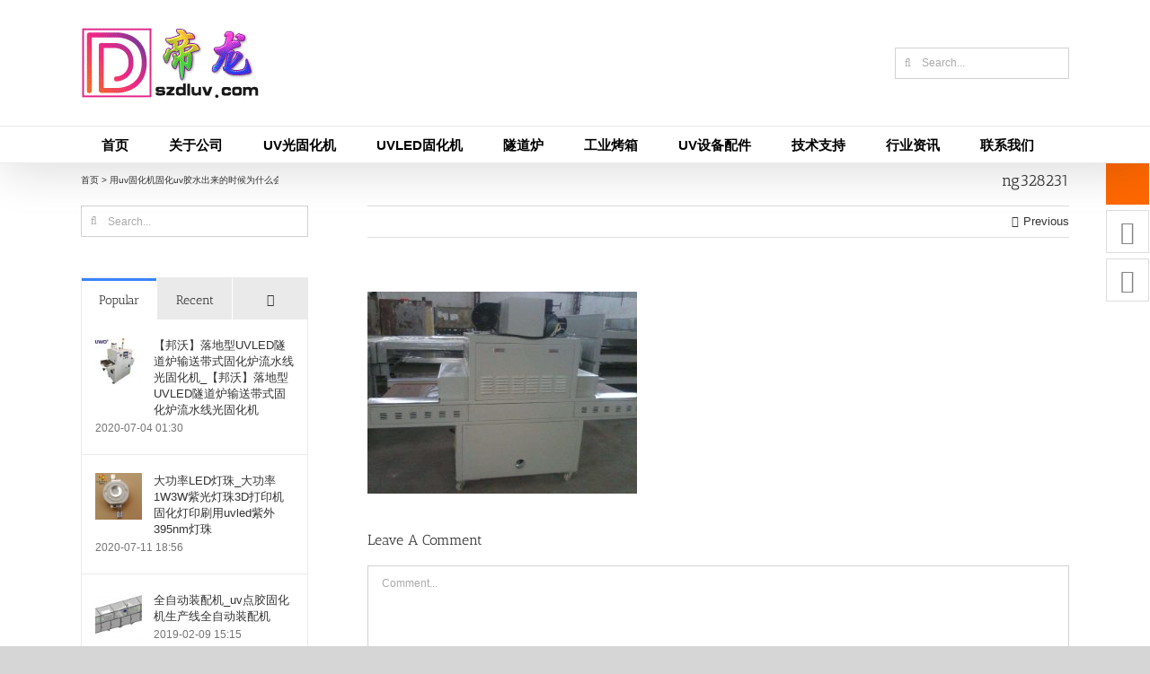

--- FILE ---
content_type: text/html; charset=UTF-8
request_url: https://www.szdluv.com/25894.html/ng328231
body_size: 20633
content:
<!DOCTYPE html>
<html class="avada-html-layout-wide avada-html-header-position-top" lang="zh-CN" prefix="og: http://ogp.me/ns# fb: http://ogp.me/ns/fb# og: http://ogp.me/ns#">
<head>
	<meta http-equiv="X-UA-Compatible" content="IE=edge" />
	<meta http-equiv="Content-Type" content="text/html; charset=utf-8"/>
	<meta name="viewport" content="width=device-width, initial-scale=1" />
	<title>ng328231 - 深圳帝龙科技有限公司</title>
<meta name='robots' content='max-image-preview:large' />
	<meta name="keywords" content=""/>
	<meta name="description" content="ng328231 - ng328231"/>
<link rel="canonical" href="https://www.szdluv.com/25894.html/ng328231" />
<meta property="og:locale" content="zh_CN" />
<meta property="og:type" content="article" />
<meta property="og:title" content="ng328231 - 深圳帝龙科技有限公司" />
<meta property="og:description" content="ng328231 - ng328231" />
<meta property="og:url" content="https://www.szdluv.com/25894.html/ng328231" />
<meta property="og:site_name" content="深圳帝龙科技有限公司" />
<meta property="og:image" content="https://www.szdluv.com/wp-content/uploads/2019/02/ng328231.jpg" />
<meta property="og:image:secure_url" content="https://www.szdluv.com/wp-content/uploads/2019/02/ng328231.jpg" />
<meta property="og:image:width" content="1024" />
<meta property="og:image:height" content="768" />
<meta name="twitter:card" content="summary_large_image" />
<meta name="twitter:description" content="ng328231 - ng328231" />
<meta name="twitter:title" content="ng328231 - 深圳帝龙科技有限公司" />
<meta name="twitter:image" content="https://www.szdluv.com/wp-content/uploads/2019/02/ng328231.jpg" />
<script type='application/ld+json'>{"@context":"https:\/\/schema.org","@type":"Organization","url":"https:\/\/www.szdluv.com\/","sameAs":[],"@id":"https:\/\/www.szdluv.com\/#organization","name":"\u6df1\u5733\u5e02\u5e1d\u9f99\u79d1\u6280\u6709\u9650\u516c\u53f8","logo":"https:\/\/www.szdluv.com\/wp-content\/uploads\/2019\/01\/DL_Logo.gif"}</script>
<script type='application/ld+json'>{"@context":"https:\/\/schema.org","@type":"BreadcrumbList","itemListElement":[{"@type":"ListItem","position":1,"item":{"@id":"https:\/\/www.szdluv.com\/","name":"\u9996\u9875"}},{"@type":"ListItem","position":2,"item":{"@id":"https:\/\/www.szdluv.com\/25894.html","name":"\u7528uv\u56fa\u5316\u673a\u56fa\u5316uv\u80f6\u6c34\u51fa\u6765\u7684\u65f6\u5019\u4e3a\u4ec0\u4e48\u4f1a\u51fa\u73b0\u6c14\u6ce1\u5728\u91cc\u9762\uff1f"}},{"@type":"ListItem","position":3,"item":{"@id":"https:\/\/www.szdluv.com\/25894.html\/ng328231","name":"ng328231"}}]}</script>

<link rel="alternate" type="application/rss+xml" title="深圳帝龙科技有限公司 &raquo; Feed" href="https://www.szdluv.com/feed" />
<link rel="alternate" type="application/rss+xml" title="深圳帝龙科技有限公司 &raquo; 评论Feed" href="https://www.szdluv.com/comments/feed" />
		
		
		
				<link rel="alternate" type="application/rss+xml" title="深圳帝龙科技有限公司 &raquo; ng328231评论Feed" href="https://www.szdluv.com/25894.html/ng328231/feed" />

		<meta property="og:title" content="ng328231"/>
		<meta property="og:type" content="article"/>
		<meta property="og:url" content="https://www.szdluv.com/25894.html/ng328231"/>
		<meta property="og:site_name" content="深圳帝龙科技有限公司"/>
		<meta property="og:description" content=""/>

									<meta property="og:image" content="https://www.szdluv.com/wp-content/uploads/2019/01/DL_Logo.gif"/>
							<script type="text/javascript">
window._wpemojiSettings = {"baseUrl":"https:\/\/s.w.org\/images\/core\/emoji\/14.0.0\/72x72\/","ext":".png","svgUrl":"https:\/\/s.w.org\/images\/core\/emoji\/14.0.0\/svg\/","svgExt":".svg","source":{"concatemoji":"https:\/\/www.szdluv.com\/wp-includes\/js\/wp-emoji-release.min.js?ver=6.1.9"}};
/*! This file is auto-generated */
!function(e,a,t){var n,r,o,i=a.createElement("canvas"),p=i.getContext&&i.getContext("2d");function s(e,t){var a=String.fromCharCode,e=(p.clearRect(0,0,i.width,i.height),p.fillText(a.apply(this,e),0,0),i.toDataURL());return p.clearRect(0,0,i.width,i.height),p.fillText(a.apply(this,t),0,0),e===i.toDataURL()}function c(e){var t=a.createElement("script");t.src=e,t.defer=t.type="text/javascript",a.getElementsByTagName("head")[0].appendChild(t)}for(o=Array("flag","emoji"),t.supports={everything:!0,everythingExceptFlag:!0},r=0;r<o.length;r++)t.supports[o[r]]=function(e){if(p&&p.fillText)switch(p.textBaseline="top",p.font="600 32px Arial",e){case"flag":return s([127987,65039,8205,9895,65039],[127987,65039,8203,9895,65039])?!1:!s([55356,56826,55356,56819],[55356,56826,8203,55356,56819])&&!s([55356,57332,56128,56423,56128,56418,56128,56421,56128,56430,56128,56423,56128,56447],[55356,57332,8203,56128,56423,8203,56128,56418,8203,56128,56421,8203,56128,56430,8203,56128,56423,8203,56128,56447]);case"emoji":return!s([129777,127995,8205,129778,127999],[129777,127995,8203,129778,127999])}return!1}(o[r]),t.supports.everything=t.supports.everything&&t.supports[o[r]],"flag"!==o[r]&&(t.supports.everythingExceptFlag=t.supports.everythingExceptFlag&&t.supports[o[r]]);t.supports.everythingExceptFlag=t.supports.everythingExceptFlag&&!t.supports.flag,t.DOMReady=!1,t.readyCallback=function(){t.DOMReady=!0},t.supports.everything||(n=function(){t.readyCallback()},a.addEventListener?(a.addEventListener("DOMContentLoaded",n,!1),e.addEventListener("load",n,!1)):(e.attachEvent("onload",n),a.attachEvent("onreadystatechange",function(){"complete"===a.readyState&&t.readyCallback()})),(e=t.source||{}).concatemoji?c(e.concatemoji):e.wpemoji&&e.twemoji&&(c(e.twemoji),c(e.wpemoji)))}(window,document,window._wpemojiSettings);
</script>
<style type="text/css">
img.wp-smiley,
img.emoji {
	display: inline !important;
	border: none !important;
	box-shadow: none !important;
	height: 1em !important;
	width: 1em !important;
	margin: 0 0.07em !important;
	vertical-align: -0.1em !important;
	background: none !important;
	padding: 0 !important;
}
</style>
	<link rel='stylesheet' id='arpw-style-css' href='https://www.szdluv.com/wp-content/plugins/advanced-random-posts-widget/assets/css/arpw-frontend.css?ver=6.1.9' type='text/css' media='all' />
<link rel='stylesheet' id='fusion-dynamic-css-css' href='https://www.szdluv.com/wp-content/uploads/fusion-styles/a172cc04cbee141cae3370efb7c3cdaa.min.css?ver=3.9.1' type='text/css' media='all' />
<script type='text/javascript' src='https://www.szdluv.com/wp-includes/js/jquery/jquery.min.js?ver=3.6.1' id='jquery-core-js'></script>
<script type='text/javascript' src='https://www.szdluv.com/wp-includes/js/jquery/jquery-migrate.min.js?ver=3.3.2' id='jquery-migrate-js'></script>
<script type='text/javascript' src='https://www.szdluv.com/wp-content/plugins/revslider/public/assets/js/jquery.themepunch.tools.min.js?ver=5.4.8.1' id='tp-tools-js'></script>
<script type='text/javascript' src='https://www.szdluv.com/wp-content/plugins/revslider/public/assets/js/jquery.themepunch.revolution.min.js?ver=5.4.8.1' id='revmin-js'></script>
<link rel="https://api.w.org/" href="https://www.szdluv.com/wp-json/" /><link rel="alternate" type="application/json" href="https://www.szdluv.com/wp-json/wp/v2/media/25895" /><link rel="EditURI" type="application/rsd+xml" title="RSD" href="https://www.szdluv.com/xmlrpc.php?rsd" />
<link rel="wlwmanifest" type="application/wlwmanifest+xml" href="https://www.szdluv.com/wp-includes/wlwmanifest.xml" />
<meta name="generator" content="WordPress 6.1.9" />
<link rel='shortlink' href='https://www.szdluv.com/?p=25895' />
<link rel="alternate" type="application/json+oembed" href="https://www.szdluv.com/wp-json/oembed/1.0/embed?url=https%3A%2F%2Fwww.szdluv.com%2F25894.html%2Fng328231" />
<link rel="alternate" type="text/xml+oembed" href="https://www.szdluv.com/wp-json/oembed/1.0/embed?url=https%3A%2F%2Fwww.szdluv.com%2F25894.html%2Fng328231&#038;format=xml" />
<style type="text/css" id="css-fb-visibility">@media screen and (max-width: 640px){.fusion-no-small-visibility{display:none !important;}body .sm-text-align-center{text-align:center !important;}body .sm-text-align-left{text-align:left !important;}body .sm-text-align-right{text-align:right !important;}body .sm-flex-align-center{justify-content:center !important;}body .sm-flex-align-flex-start{justify-content:flex-start !important;}body .sm-flex-align-flex-end{justify-content:flex-end !important;}body .sm-mx-auto{margin-left:auto !important;margin-right:auto !important;}body .sm-ml-auto{margin-left:auto !important;}body .sm-mr-auto{margin-right:auto !important;}body .fusion-absolute-position-small{position:absolute;top:auto;width:100%;}.awb-sticky.awb-sticky-small{ position: sticky; top: var(--awb-sticky-offset,0); }}@media screen and (min-width: 641px) and (max-width: 1024px){.fusion-no-medium-visibility{display:none !important;}body .md-text-align-center{text-align:center !important;}body .md-text-align-left{text-align:left !important;}body .md-text-align-right{text-align:right !important;}body .md-flex-align-center{justify-content:center !important;}body .md-flex-align-flex-start{justify-content:flex-start !important;}body .md-flex-align-flex-end{justify-content:flex-end !important;}body .md-mx-auto{margin-left:auto !important;margin-right:auto !important;}body .md-ml-auto{margin-left:auto !important;}body .md-mr-auto{margin-right:auto !important;}body .fusion-absolute-position-medium{position:absolute;top:auto;width:100%;}.awb-sticky.awb-sticky-medium{ position: sticky; top: var(--awb-sticky-offset,0); }}@media screen and (min-width: 1025px){.fusion-no-large-visibility{display:none !important;}body .lg-text-align-center{text-align:center !important;}body .lg-text-align-left{text-align:left !important;}body .lg-text-align-right{text-align:right !important;}body .lg-flex-align-center{justify-content:center !important;}body .lg-flex-align-flex-start{justify-content:flex-start !important;}body .lg-flex-align-flex-end{justify-content:flex-end !important;}body .lg-mx-auto{margin-left:auto !important;margin-right:auto !important;}body .lg-ml-auto{margin-left:auto !important;}body .lg-mr-auto{margin-right:auto !important;}body .fusion-absolute-position-large{position:absolute;top:auto;width:100%;}.awb-sticky.awb-sticky-large{ position: sticky; top: var(--awb-sticky-offset,0); }}</style><script type="text/javascript">function setREVStartSize(e){									
						try{ e.c=jQuery(e.c);var i=jQuery(window).width(),t=9999,r=0,n=0,l=0,f=0,s=0,h=0;
							if(e.responsiveLevels&&(jQuery.each(e.responsiveLevels,function(e,f){f>i&&(t=r=f,l=e),i>f&&f>r&&(r=f,n=e)}),t>r&&(l=n)),f=e.gridheight[l]||e.gridheight[0]||e.gridheight,s=e.gridwidth[l]||e.gridwidth[0]||e.gridwidth,h=i/s,h=h>1?1:h,f=Math.round(h*f),"fullscreen"==e.sliderLayout){var u=(e.c.width(),jQuery(window).height());if(void 0!=e.fullScreenOffsetContainer){var c=e.fullScreenOffsetContainer.split(",");if (c) jQuery.each(c,function(e,i){u=jQuery(i).length>0?u-jQuery(i).outerHeight(!0):u}),e.fullScreenOffset.split("%").length>1&&void 0!=e.fullScreenOffset&&e.fullScreenOffset.length>0?u-=jQuery(window).height()*parseInt(e.fullScreenOffset,0)/100:void 0!=e.fullScreenOffset&&e.fullScreenOffset.length>0&&(u-=parseInt(e.fullScreenOffset,0))}f=u}else void 0!=e.minHeight&&f<e.minHeight&&(f=e.minHeight);e.c.closest(".rev_slider_wrapper").css({height:f})					
						}catch(d){console.log("Failure at Presize of Slider:"+d)}						
					};</script>
		<script type="text/javascript">
			var doc = document.documentElement;
			doc.setAttribute( 'data-useragent', navigator.userAgent );
		</script>
		
	</head>

<body class="attachment attachment-template-default single single-attachment postid-25895 attachmentid-25895 attachment-jpeg has-sidebar fusion-image-hovers fusion-pagination-sizing fusion-button_type-flat fusion-button_span-no fusion-button_gradient-linear avada-image-rollover-circle-yes avada-image-rollover-yes avada-image-rollover-direction-top fusion-has-button-gradient fusion-body ltr fusion-sticky-header no-tablet-sticky-header no-mobile-sticky-header no-mobile-slidingbar no-mobile-totop avada-has-rev-slider-styles fusion-disable-outline fusion-sub-menu-fade mobile-logo-pos-left layout-wide-mode avada-has-boxed-modal-shadow-none layout-scroll-offset-full avada-has-zero-margin-offset-top fusion-top-header menu-text-align-left mobile-menu-design-modern fusion-show-pagination-text fusion-header-layout-v4 avada-responsive avada-footer-fx-none avada-menu-highlight-style-background fusion-search-form-clean fusion-main-menu-search-overlay fusion-avatar-square avada-dropdown-styles avada-blog-layout-grid avada-blog-archive-layout-grid avada-header-shadow-yes avada-menu-icon-position-left avada-has-megamenu-shadow avada-has-mainmenu-dropdown-divider avada-has-mobile-menu-search avada-has-breadcrumb-mobile-hidden avada-has-titlebar-content_only avada-has-pagination-padding avada-flyout-menu-direction-fade avada-ec-views-v1" data-awb-post-id="25895">
		<a class="skip-link screen-reader-text" href="#content">Skip to content</a>

	<div id="boxed-wrapper">
				
		<div id="wrapper" class="fusion-wrapper">
			<div id="home" style="position:relative;top:-1px;"></div>
							
					
			<header class="fusion-header-wrapper fusion-header-shadow">
				<div class="fusion-header-v4 fusion-logo-alignment fusion-logo-left fusion-sticky-menu- fusion-sticky-logo- fusion-mobile-logo- fusion-sticky-menu-only fusion-header-menu-align-left fusion-mobile-menu-design-modern">
					<div class="fusion-header-sticky-height"></div>
<div class="fusion-sticky-header-wrapper"> <!-- start fusion sticky header wrapper -->
	<div class="fusion-header">
		<div class="fusion-row">
							<div class="fusion-logo" data-margin-top="0px" data-margin-bottom="0px" data-margin-left="0px" data-margin-right="0px">
			<a class="fusion-logo-link"  href="https://www.szdluv.com/" >

						<!-- standard logo -->
			<img src="https://www.szdluv.com/wp-content/uploads/2019/01/DL_Logo.gif" srcset="https://www.szdluv.com/wp-content/uploads/2019/01/DL_Logo.gif 1x" width="200" height="80" alt="深圳帝龙科技有限公司 Logo" data-retina_logo_url="" class="fusion-standard-logo" />

			
					</a>
		
<div class="fusion-header-content-3-wrapper">
			<div class="fusion-secondary-menu-search">
					<form role="search" class="searchform fusion-search-form  fusion-search-form-clean" method="get" action="https://www.szdluv.com/">
			<div class="fusion-search-form-content">

				
				<div class="fusion-search-field search-field">
					<label><span class="screen-reader-text">Search for:</span>
													<input type="search" value="" name="s" class="s" placeholder="Search..." required aria-required="true" aria-label="Search..."/>
											</label>
				</div>
				<div class="fusion-search-button search-button">
					<input type="submit" class="fusion-search-submit searchsubmit" aria-label="Search" value="&#xf002;" />
									</div>

				
			</div>


			
		</form>
				</div>
	</div>
</div>
								<div class="fusion-mobile-menu-icons">
							<a href="#" class="fusion-icon awb-icon-bars" aria-label="Toggle mobile menu" aria-expanded="false"></a>
		
					<a href="#" class="fusion-icon awb-icon-search" aria-label="Toggle mobile search"></a>
		
		
			</div>
			
					</div>
	</div>
	<div class="fusion-secondary-main-menu">
		<div class="fusion-row">
			<nav class="fusion-main-menu" aria-label="Main Menu"><div class="fusion-overlay-search">		<form role="search" class="searchform fusion-search-form  fusion-search-form-clean" method="get" action="https://www.szdluv.com/">
			<div class="fusion-search-form-content">

				
				<div class="fusion-search-field search-field">
					<label><span class="screen-reader-text">Search for:</span>
													<input type="search" value="" name="s" class="s" placeholder="Search..." required aria-required="true" aria-label="Search..."/>
											</label>
				</div>
				<div class="fusion-search-button search-button">
					<input type="submit" class="fusion-search-submit searchsubmit" aria-label="Search" value="&#xf002;" />
									</div>

				
			</div>


			
		</form>
		<div class="fusion-search-spacer"></div><a href="#" role="button" aria-label="Close Search" class="fusion-close-search"></a></div><ul id="menu-%e5%b8%9d%e9%be%99%e4%b8%bb%e8%8f%9c%e5%8d%95" class="fusion-menu"><li  id="menu-item-17"  class="menu-item menu-item-type-post_type menu-item-object-page menu-item-home menu-item-17"  data-item-id="17"><a  href="https://www.szdluv.com/" class="fusion-background-highlight"><span class="menu-text">首页</span></a></li><li  id="menu-item-23"  class="menu-item menu-item-type-post_type menu-item-object-page menu-item-has-children menu-item-23 fusion-megamenu-menu "  data-item-id="23"><a  href="https://www.szdluv.com/about" class="fusion-background-highlight"><span class="menu-text">关于公司</span></a><div class="fusion-megamenu-wrapper fusion-columns-4 columns-per-row-4 columns-4 col-span-8"><div class="row"><div class="fusion-megamenu-holder" style="width:733.3304px;" data-width="733.3304px"><ul class="fusion-megamenu"><li  id="menu-item-24"  class="menu-item menu-item-type-post_type menu-item-object-page menu-item-24 fusion-megamenu-submenu menu-item-has-link fusion-megamenu-columns-4 col-lg-3 col-md-3 col-sm-3"  style="width:25%;"><div class='fusion-megamenu-title'><a class="awb-justify-title" href="https://www.szdluv.com/about"><span class="fusion-megamenu-icon"><i class="glyphicon fa-id-card far" aria-hidden="true"></i></span>公司简介</a></div></li><li  id="menu-item-38"  class="menu-item menu-item-type-post_type menu-item-object-page menu-item-38 fusion-megamenu-submenu menu-item-has-link fusion-megamenu-columns-4 col-lg-3 col-md-3 col-sm-3"  style="width:25%;"><div class='fusion-megamenu-title'><a class="awb-justify-title" href="https://www.szdluv.com/style"><span class="fusion-megamenu-icon"><i class="glyphicon fa-chalkboard-teacher fas" aria-hidden="true"></i></span>公司面貌</a></div></li><li  id="menu-item-25808"  class="menu-item menu-item-type-taxonomy menu-item-object-category menu-item-25808 fusion-megamenu-submenu menu-item-has-link fusion-megamenu-columns-4 col-lg-3 col-md-3 col-sm-3"  style="width:25%;"><div class='fusion-megamenu-title'><a class="awb-justify-title" href="https://www.szdluv.com/gsxw"><span class="fusion-megamenu-icon"><i class="glyphicon fa-file-signature fas" aria-hidden="true"></i></span>公司新闻</a></div></li><li  id="menu-item-43"  class="menu-item menu-item-type-post_type menu-item-object-page menu-item-43 fusion-megamenu-submenu menu-item-has-link fusion-megamenu-columns-4 col-lg-3 col-md-3 col-sm-3"  style="width:25%;"><div class='fusion-megamenu-title'><a class="awb-justify-title" href="https://www.szdluv.com/job"><span class="fusion-megamenu-icon"><i class="glyphicon fa-users fas" aria-hidden="true"></i></span>人才招聘</a></div></li></ul></div><div style="clear:both;"></div></div></div></li><li  id="menu-item-9162"  class="menu-item menu-item-type-taxonomy menu-item-object-category menu-item-has-children menu-item-9162 fusion-dropdown-menu"  data-item-id="9162"><a  href="https://www.szdluv.com/uvgghj" class="fusion-background-highlight"><span class="menu-text">UV光固化机</span></a><ul class="sub-menu"><li  id="menu-item-9165"  class="menu-item menu-item-type-taxonomy menu-item-object-category menu-item-9165 fusion-dropdown-submenu" ><a  href="https://www.szdluv.com/uvgghj/uvghj" class="fusion-background-highlight"><span>UV固化机</span></a></li><li  id="menu-item-9164"  class="menu-item menu-item-type-taxonomy menu-item-object-category menu-item-9164 fusion-dropdown-submenu" ><a  href="https://www.szdluv.com/uvgghj/uvggj" class="fusion-background-highlight"><span>UV光固机</span></a></li><li  id="menu-item-9166"  class="menu-item menu-item-type-taxonomy menu-item-object-category menu-item-9166 fusion-dropdown-submenu" ><a  href="https://www.szdluv.com/uvgghj/uvghl" class="fusion-background-highlight"><span>UV固化炉</span></a></li><li  id="menu-item-9167"  class="menu-item menu-item-type-taxonomy menu-item-object-category menu-item-9167 fusion-dropdown-submenu" ><a  href="https://www.szdluv.com/uvgghj/gghj" class="fusion-background-highlight"><span>光固化机</span></a></li><li  id="menu-item-31775"  class="menu-item menu-item-type-taxonomy menu-item-object-category menu-item-31775 fusion-dropdown-submenu" ><a  href="https://www.szdluv.com/uvgghj/sjj" class="fusion-background-highlight"><span>紫外线杀菌机</span></a></li><li  id="menu-item-9163"  class="menu-item menu-item-type-taxonomy menu-item-object-category menu-item-9163 fusion-dropdown-submenu" ><a  href="https://www.szdluv.com/uvgghj/uvgghsb" class="fusion-background-highlight"><span>UV光固化设备</span></a></li><li  id="menu-item-9168"  class="menu-item menu-item-type-taxonomy menu-item-object-category menu-item-9168 fusion-dropdown-submenu" ><a  href="https://www.szdluv.com/uvgghj/xxuvggj" class="fusion-background-highlight"><span>小型UV光固机</span></a></li><li  id="menu-item-9169"  class="menu-item menu-item-type-taxonomy menu-item-object-category menu-item-9169 fusion-dropdown-submenu" ><a  href="https://www.szdluv.com/uvgghj/jkuvggj" class="fusion-background-highlight"><span>进口UV光固机</span></a></li></ul></li><li  id="menu-item-9180"  class="menu-item menu-item-type-taxonomy menu-item-object-category menu-item-has-children menu-item-9180 fusion-dropdown-menu"  data-item-id="9180"><a  href="https://www.szdluv.com/uvled" class="fusion-background-highlight"><span class="menu-text">UVLED固化机</span></a><ul class="sub-menu"><li  id="menu-item-9182"  class="menu-item menu-item-type-taxonomy menu-item-object-category menu-item-9182 fusion-dropdown-submenu" ><a  href="https://www.szdluv.com/uvled/dgy" class="fusion-background-highlight"><span>UVLED点光源</span></a></li><li  id="menu-item-9183"  class="menu-item menu-item-type-taxonomy menu-item-object-category menu-item-9183 fusion-dropdown-submenu" ><a  href="https://www.szdluv.com/uvled/xgy" class="fusion-background-highlight"><span>UVLED线光源</span></a></li><li  id="menu-item-9184"  class="menu-item menu-item-type-taxonomy menu-item-object-category menu-item-9184 fusion-dropdown-submenu" ><a  href="https://www.szdluv.com/uvled/mgy" class="fusion-background-highlight"><span>UVLED面光源</span></a></li><li  id="menu-item-9181"  class="menu-item menu-item-type-taxonomy menu-item-object-category menu-item-9181 fusion-dropdown-submenu" ><a  href="https://www.szdluv.com/uvled/ghsb" class="fusion-background-highlight"><span>UVLED固化设备</span></a></li></ul></li><li  id="menu-item-13606"  class="menu-item menu-item-type-taxonomy menu-item-object-category menu-item-has-children menu-item-13606 fusion-dropdown-menu"  data-item-id="13606"><a  href="https://www.szdluv.com/sdl" class="fusion-background-highlight"><span class="menu-text">隧道炉</span></a><ul class="sub-menu"><li  id="menu-item-13607"  class="menu-item menu-item-type-taxonomy menu-item-object-category menu-item-13607 fusion-dropdown-submenu" ><a  href="https://www.szdluv.com/sdl/irsdl" class="fusion-background-highlight"><span>IR隧道炉</span></a></li><li  id="menu-item-13612"  class="menu-item menu-item-type-taxonomy menu-item-object-category menu-item-13612 fusion-dropdown-submenu" ><a  href="https://www.szdluv.com/sdl/gwsdl" class="fusion-background-highlight"><span>高温隧道炉</span></a></li><li  id="menu-item-13611"  class="menu-item menu-item-type-taxonomy menu-item-object-category menu-item-13611 fusion-dropdown-submenu" ><a  href="https://www.szdluv.com/sdl/spsdl" class="fusion-background-highlight"><span>食品隧道炉</span></a></li><li  id="menu-item-13609"  class="menu-item menu-item-type-taxonomy menu-item-object-category menu-item-13609 fusion-dropdown-submenu" ><a  href="https://www.szdluv.com/sdl/sdshx" class="fusion-background-highlight"><span>隧道式烘箱</span></a></li><li  id="menu-item-13610"  class="menu-item menu-item-type-taxonomy menu-item-object-category menu-item-13610 fusion-dropdown-submenu" ><a  href="https://www.szdluv.com/sdl/sdllsx" class="fusion-background-highlight"><span>隧道炉流水线</span></a></li><li  id="menu-item-13608"  class="menu-item menu-item-type-taxonomy menu-item-object-category menu-item-13608 fusion-dropdown-submenu" ><a  href="https://www.szdluv.com/sdl/hwxsdl" class="fusion-background-highlight"><span>红外线隧道炉</span></a></li></ul></li><li  id="menu-item-13761"  class="menu-item menu-item-type-taxonomy menu-item-object-category menu-item-has-children menu-item-13761 fusion-dropdown-menu"  data-item-id="13761"><a  href="https://www.szdluv.com/gykx" class="fusion-background-highlight"><span class="menu-text">工业烤箱</span></a><ul class="sub-menu"><li  id="menu-item-13763"  class="menu-item menu-item-type-taxonomy menu-item-object-category menu-item-13763 fusion-dropdown-submenu" ><a  href="https://www.szdluv.com/gykx/gyhx" class="fusion-background-highlight"><span>工业烘箱</span></a></li><li  id="menu-item-13765"  class="menu-item menu-item-type-taxonomy menu-item-object-category menu-item-13765 fusion-dropdown-submenu" ><a  href="https://www.szdluv.com/gykx/rfkx" class="fusion-background-highlight"><span>热风烤箱</span></a></li><li  id="menu-item-13764"  class="menu-item menu-item-type-taxonomy menu-item-object-category menu-item-13764 fusion-dropdown-submenu" ><a  href="https://www.szdluv.com/gykx/hwkx" class="fusion-background-highlight"><span>恒温烤箱</span></a></li><li  id="menu-item-13768"  class="menu-item menu-item-type-taxonomy menu-item-object-category menu-item-13768 fusion-dropdown-submenu" ><a  href="https://www.szdluv.com/gykx/gwkx" class="fusion-background-highlight"><span>高温烤箱</span></a></li><li  id="menu-item-13767"  class="menu-item menu-item-type-taxonomy menu-item-object-category menu-item-13767 fusion-dropdown-submenu" ><a  href="https://www.szdluv.com/gykx/fbkx" class="fusion-background-highlight"><span>防爆烤箱</span></a></li><li  id="menu-item-13766"  class="menu-item menu-item-type-taxonomy menu-item-object-category menu-item-13766 fusion-dropdown-submenu" ><a  href="https://www.szdluv.com/gykx/jmkx" class="fusion-background-highlight"><span>精密烤箱</span></a></li><li  id="menu-item-13762"  class="menu-item menu-item-type-taxonomy menu-item-object-category menu-item-13762 fusion-dropdown-submenu" ><a  href="https://www.szdluv.com/gykx/dxkx" class="fusion-background-highlight"><span>大型烤箱</span></a></li></ul></li><li  id="menu-item-15943"  class="menu-item menu-item-type-taxonomy menu-item-object-category menu-item-has-children menu-item-15943 fusion-dropdown-menu"  data-item-id="15943"><a  href="https://www.szdluv.com/sbpj" class="fusion-background-highlight"><span class="menu-text">UV设备配件</span></a><ul class="sub-menu"><li  id="menu-item-15945"  class="menu-item menu-item-type-taxonomy menu-item-object-category menu-item-15945 fusion-dropdown-submenu" ><a  href="https://www.szdluv.com/sbpj/uvdg" class="fusion-background-highlight"><span>UV灯管</span></a></li><li  id="menu-item-36810"  class="menu-item menu-item-type-taxonomy menu-item-object-category menu-item-36810 fusion-dropdown-submenu" ><a  href="https://www.szdluv.com/sbpj/uvjs" class="fusion-background-highlight"><span>UV胶水</span></a></li><li  id="menu-item-21395"  class="menu-item menu-item-type-taxonomy menu-item-object-category menu-item-21395 fusion-dropdown-submenu" ><a  href="https://www.szdluv.com/sbpj/uvdr" class="fusion-background-highlight"><span>UV电容</span></a></li><li  id="menu-item-32529"  class="menu-item menu-item-type-taxonomy menu-item-object-category menu-item-32529 fusion-dropdown-submenu" ><a  href="https://www.szdluv.com/sbpj/kouzhaoji" class="fusion-background-highlight"><span>口罩机</span></a></li><li  id="menu-item-15944"  class="menu-item menu-item-type-taxonomy menu-item-object-category menu-item-15944 fusion-dropdown-submenu" ><a  href="https://www.szdluv.com/sbpj/uvbyq" class="fusion-background-highlight"><span>UV变压器</span></a></li><li  id="menu-item-15946"  class="menu-item menu-item-type-taxonomy menu-item-object-category menu-item-15946 fusion-dropdown-submenu" ><a  href="https://www.szdluv.com/sbpj/uvnlj" class="fusion-background-highlight"><span>UV能量计</span></a></li><li  id="menu-item-15948"  class="menu-item menu-item-type-taxonomy menu-item-object-category menu-item-15948 fusion-dropdown-submenu" ><a  href="https://www.szdluv.com/sbpj/sybl" class="fusion-background-highlight"><span>石英玻璃</span></a></li><li  id="menu-item-15947"  class="menu-item menu-item-type-taxonomy menu-item-object-category menu-item-15947 fusion-dropdown-submenu" ><a  href="https://www.szdluv.com/sbpj/tflwd" class="fusion-background-highlight"><span>特氟龙网带</span></a></li><li  id="menu-item-34229"  class="menu-item menu-item-type-taxonomy menu-item-object-category menu-item-34229 fusion-dropdown-submenu" ><a  href="https://www.szdluv.com/sbpj/lyjsjd" class="fusion-background-highlight"><span>冷阴极杀菌灯</span></a></li></ul></li><li  id="menu-item-24733"  class="menu-item menu-item-type-post_type menu-item-object-page menu-item-24733"  data-item-id="24733"><a  href="https://www.szdluv.com/support" class="fusion-background-highlight"><span class="menu-text">技术支持</span></a></li><li  id="menu-item-24791"  class="menu-item menu-item-type-post_type menu-item-object-page menu-item-24791"  data-item-id="24791"><a  href="https://www.szdluv.com/dynamic" class="fusion-background-highlight"><span class="menu-text">行业资讯</span></a></li><li  id="menu-item-24794"  class="menu-item menu-item-type-post_type menu-item-object-page menu-item-24794"  data-item-id="24794"><a  href="https://www.szdluv.com/contact" class="fusion-background-highlight"><span class="menu-text">联系我们</span></a></li></ul></nav>
<nav class="fusion-mobile-nav-holder fusion-mobile-menu-text-align-left" aria-label="Main Menu Mobile"></nav>

			
<div class="fusion-clearfix"></div>
<div class="fusion-mobile-menu-search">
			<form role="search" class="searchform fusion-search-form  fusion-search-form-clean" method="get" action="https://www.szdluv.com/">
			<div class="fusion-search-form-content">

				
				<div class="fusion-search-field search-field">
					<label><span class="screen-reader-text">Search for:</span>
													<input type="search" value="" name="s" class="s" placeholder="Search..." required aria-required="true" aria-label="Search..."/>
											</label>
				</div>
				<div class="fusion-search-button search-button">
					<input type="submit" class="fusion-search-submit searchsubmit" aria-label="Search" value="&#xf002;" />
									</div>

				
			</div>


			
		</form>
		</div>
		</div>
	</div>
</div> <!-- end fusion sticky header wrapper -->
				</div>
				<div class="fusion-clearfix"></div>
			</header>
								
							<div id="sliders-container" class="fusion-slider-visibility">
					</div>
				
					
							
			<section class="avada-page-titlebar-wrapper" aria-label="Page Title Bar">
	<div class="fusion-page-title-bar fusion-page-title-bar-none fusion-page-title-bar-right">
		<div class="fusion-page-title-row">
			<div class="fusion-page-title-wrapper">
				<div class="fusion-page-title-captions">

																							<h1 class="entry-title">ng328231</h1>

											
					
				</div>

															<div class="fusion-page-title-secondary">
							<div class="fusion-breadcrumbs awb-yoast-breadcrumbs"><span><span><a href="https://www.szdluv.com/" >首页</a> &gt; <span><a href="https://www.szdluv.com/25894.html" >用uv固化机固化uv胶水出来的时候为什么会出现气泡在里面？</a> &gt; <span class="breadcrumb_last">ng328231</span></span></span></span></div>						</div>
									
			</div>
		</div>
	</div>
</section>

						<main id="main" class="clearfix ">
				<div class="fusion-row" style="">

<section id="content" style="float: right;">
			<div class="single-navigation clearfix">
			<a href="https://www.szdluv.com/25894.html" rel="prev">Previous</a>					</div>
	
					<article id="post-25895" class="post post-25895 attachment type-attachment status-inherit hentry">
										<span class="entry-title" style="display: none;">ng328231</span>
			
				
						<div class="post-content">
				<p class="attachment"><a data-rel="iLightbox[postimages]" data-title="" data-caption="" href='https://www.szdluv.com/wp-content/uploads/2019/02/ng328231.jpg'><img width="300" height="225" src="https://www.szdluv.com/wp-content/uploads/2019/02/ng328231-300x225.jpg" alt="ng328231" class="attachment-medium size-medium" alt="" decoding="async" srcset="https://www.szdluv.com/wp-content/uploads/2019/02/ng328231-200x150.jpg 200w, https://www.szdluv.com/wp-content/uploads/2019/02/ng328231-300x225.jpg 300w, https://www.szdluv.com/wp-content/uploads/2019/02/ng328231-400x300.jpg 400w, https://www.szdluv.com/wp-content/uploads/2019/02/ng328231-600x450.jpg 600w, https://www.szdluv.com/wp-content/uploads/2019/02/ng328231-768x576.jpg 768w, https://www.szdluv.com/wp-content/uploads/2019/02/ng328231-800x600.jpg 800w, https://www.szdluv.com/wp-content/uploads/2019/02/ng328231.jpg 1024w" sizes="(max-width: 300px) 100vw, 300px" /></a></p>
							</div>

												<span class="vcard rich-snippet-hidden"><span class="fn"><a href="https://www.szdluv.com/author/feng" title="文章作者 UV固化机" rel="author">UV固化机</a></span></span><span class="updated rich-snippet-hidden">2019-02-21T21:05:15+08:00</span>																								
													


		<div id="respond" class="comment-respond">
		<h3 id="reply-title" class="comment-reply-title">Leave A Comment <small><a rel="nofollow" id="cancel-comment-reply-link" href="/25894.html/ng328231#respond" style="display:none;">取消回复</a></small></h3><form action="https://www.szdluv.com/wp-comments-post.php" method="post" id="commentform" class="comment-form"><div id="comment-textarea"><label class="screen-reader-text" for="comment">Comment</label><textarea name="comment" id="comment" cols="45" rows="8" aria-required="true" required="required" tabindex="0" class="textarea-comment" placeholder="Comment..."></textarea></div><div id="comment-input"><input id="author" name="author" type="text" value="" placeholder="Name (required)" size="30" aria-required="true" required="required" aria-label="Name (required)"/>
<input id="email" name="email" type="email" value="" placeholder="Email (required)" size="30"  aria-required="true" required="required" aria-label="Email (required)"/>
<input id="url" name="url" type="url" value="" placeholder="Website" size="30" aria-label="URL" /></div>
<p class="form-submit"><input name="submit" type="submit" id="comment-submit" class="fusion-button fusion-button-default fusion-button-default-size" value="Post Comment" /> <input type='hidden' name='comment_post_ID' value='25895' id='comment_post_ID' />
<input type='hidden' name='comment_parent' id='comment_parent' value='0' />
</p></form>	</div><!-- #respond -->
														</article>
	</section>
<aside id="sidebar" class="sidebar fusion-widget-area fusion-content-widget-area fusion-sidebar-left fusion-blogsidebar" style="float: left;" data="">
											
					<section id="search-2" class="widget widget_search">		<form role="search" class="searchform fusion-search-form  fusion-search-form-clean" method="get" action="https://www.szdluv.com/">
			<div class="fusion-search-form-content">

				
				<div class="fusion-search-field search-field">
					<label><span class="screen-reader-text">Search for:</span>
													<input type="search" value="" name="s" class="s" placeholder="Search..." required aria-required="true" aria-label="Search..."/>
											</label>
				</div>
				<div class="fusion-search-button search-button">
					<input type="submit" class="fusion-search-submit searchsubmit" aria-label="Search" value="&#xf002;" />
									</div>

				
			</div>


			
		</form>
		</section><section id="pyre_tabs-widget-2" class="widget fusion-tabs-widget">		<div class="fusion-tabs-widget-wrapper fusion-tabs-widget-3 fusion-tabs-classic fusion-tabs-image-default tab-holder">
			<nav class="fusion-tabs-nav">
				<ul class="tabset tabs">

											<li class="active"><a href="#" data-link="fusion-tab-popular">Popular</a></li>
					
											<li><a href="#" data-link="fusion-tab-recent">Recent</a></li>
					
											<li><a href="#" data-link="fusion-tab-comments"><span class="awb-icon-bubbles"></span><span class="screen-reader-text">Comments</span></a></li>
					
				</ul>
			</nav>

			<div class="fusion-tabs-widget-content tab-box tabs-container">

				
					<div class="fusion-tab-popular fusion-tab-content tab tab_content" data-name="fusion-tab-popular">
						
						<ul class="fusion-tabs-widget-items news-list">
																																	<li>
																					<div class="image">
												<a href="https://www.szdluv.com/33576.html" aria-label="【邦沃】落地型UVLED隧道炉输送带式固化炉流水线光固化机_【邦沃】落地型UVLED隧道炉输送带式固化炉流水线光固化机"><img width="66" height="66" src="https://www.szdluv.com/wp-content/uploads/2020/07/10625094877_1396334040.430x430xz-66x66.jpg" class="attachment-recent-works-thumbnail size-recent-works-thumbnail wp-post-image" alt="" decoding="async" srcset="https://www.szdluv.com/wp-content/uploads/2020/07/10625094877_1396334040.430x430xz-50x50.jpg 50w, https://www.szdluv.com/wp-content/uploads/2020/07/10625094877_1396334040.430x430xz-66x66.jpg 66w, https://www.szdluv.com/wp-content/uploads/2020/07/10625094877_1396334040.430x430xz-150x150.jpg 150w, https://www.szdluv.com/wp-content/uploads/2020/07/10625094877_1396334040.430x430xz-200x200.jpg 200w, https://www.szdluv.com/wp-content/uploads/2020/07/10625094877_1396334040.430x430xz-300x300.jpg 300w, https://www.szdluv.com/wp-content/uploads/2020/07/10625094877_1396334040.430x430xz-400x400.jpg 400w, https://www.szdluv.com/wp-content/uploads/2020/07/10625094877_1396334040.430x430xz.jpg 430w" sizes="(max-width: 66px) 100vw, 66px" /></a>
											</div>
										
										<div class="post-holder">
											<a href="https://www.szdluv.com/33576.html">【邦沃】落地型UVLED隧道炉输送带式固化炉流水线光固化机_【邦沃】落地型UVLED隧道炉输送带式固化炉流水线光固化机</a>
											<div class="fusion-meta">
												2020-07-04 01:30											</div>
										</div>
									</li>
																										<li>
																					<div class="image">
												<a href="https://www.szdluv.com/33711.html" aria-label="大功率LED灯珠_大功率1W3W紫光灯珠3D打印机固化灯印刷用uvled紫外395nm灯珠"><img width="66" height="66" src="https://www.szdluv.com/wp-content/uploads/2020/07/8792939494_1751189526-66x66.jpg" class="attachment-recent-works-thumbnail size-recent-works-thumbnail wp-post-image" alt="" decoding="async" srcset="https://www.szdluv.com/wp-content/uploads/2020/07/8792939494_1751189526-50x50.jpg 50w, https://www.szdluv.com/wp-content/uploads/2020/07/8792939494_1751189526-66x66.jpg 66w, https://www.szdluv.com/wp-content/uploads/2020/07/8792939494_1751189526-150x150.jpg 150w, https://www.szdluv.com/wp-content/uploads/2020/07/8792939494_1751189526-200x200.jpg 200w, https://www.szdluv.com/wp-content/uploads/2020/07/8792939494_1751189526-300x300.jpg 300w, https://www.szdluv.com/wp-content/uploads/2020/07/8792939494_1751189526-400x400.jpg 400w, https://www.szdluv.com/wp-content/uploads/2020/07/8792939494_1751189526-600x600.jpg 600w, https://www.szdluv.com/wp-content/uploads/2020/07/8792939494_1751189526-768x768.jpg 768w, https://www.szdluv.com/wp-content/uploads/2020/07/8792939494_1751189526.jpg 800w" sizes="(max-width: 66px) 100vw, 66px" /></a>
											</div>
										
										<div class="post-holder">
											<a href="https://www.szdluv.com/33711.html">大功率LED灯珠_大功率1W3W紫光灯珠3D打印机固化灯印刷用uvled紫外395nm灯珠</a>
											<div class="fusion-meta">
												2020-07-11 18:56											</div>
										</div>
									</li>
																										<li>
																					<div class="image">
												<a href="https://www.szdluv.com/11473.html" aria-label="全自动装配机_uv点胶固化机生产线全自动装配机"><img width="66" height="66" src="https://www.szdluv.com/wp-content/uploads/2019/02/9647921455_974551998.580x580xz-66x66.jpg" class="attachment-recent-works-thumbnail size-recent-works-thumbnail wp-post-image" alt="" decoding="async" srcset="https://www.szdluv.com/wp-content/uploads/2019/02/9647921455_974551998.580x580xz-50x50.jpg 50w, https://www.szdluv.com/wp-content/uploads/2019/02/9647921455_974551998.580x580xz-66x66.jpg 66w, https://www.szdluv.com/wp-content/uploads/2019/02/9647921455_974551998.580x580xz-150x150.jpg 150w, https://www.szdluv.com/wp-content/uploads/2019/02/9647921455_974551998.580x580xz-200x200.jpg 200w, https://www.szdluv.com/wp-content/uploads/2019/02/9647921455_974551998.580x580xz-300x300.jpg 300w, https://www.szdluv.com/wp-content/uploads/2019/02/9647921455_974551998.580x580xz-400x400.jpg 400w, https://www.szdluv.com/wp-content/uploads/2019/02/9647921455_974551998.580x580xz.jpg 580w" sizes="(max-width: 66px) 100vw, 66px" /></a>
											</div>
										
										<div class="post-holder">
											<a href="https://www.szdluv.com/11473.html">全自动装配机_uv点胶固化机生产线全自动装配机</a>
											<div class="fusion-meta">
												2019-02-09 15:15											</div>
										</div>
									</li>
								
																					</ul>
					</div>

				
				
					<div class="fusion-tab-recent fusion-tab-content tab tab_content" data-name="fusion-tab-recent" style="display: none;">

						
						<ul class="fusion-tabs-widget-items news-list">
																																	<li>
																					<div class="image">
												<a href="https://www.szdluv.com/50051.html" aria-label="UVLED曝光机大型UV光固机胶水固化箱无影胶UV转印胶光敏树脂固化"><img width="66" height="66" src="https://www.szdluv.com/wp-content/uploads/2021/10/O1CN017yKAVo1CZ5uVhqPM5_2210133630094-0-cib-66x66.jpg" class="attachment-recent-works-thumbnail size-recent-works-thumbnail wp-post-image" alt="" decoding="async" srcset="https://www.szdluv.com/wp-content/uploads/2021/10/O1CN017yKAVo1CZ5uVhqPM5_2210133630094-0-cib-50x50.jpg 50w, https://www.szdluv.com/wp-content/uploads/2021/10/O1CN017yKAVo1CZ5uVhqPM5_2210133630094-0-cib-66x66.jpg 66w, https://www.szdluv.com/wp-content/uploads/2021/10/O1CN017yKAVo1CZ5uVhqPM5_2210133630094-0-cib-150x150.jpg 150w, https://www.szdluv.com/wp-content/uploads/2021/10/O1CN017yKAVo1CZ5uVhqPM5_2210133630094-0-cib-200x200.jpg 200w, https://www.szdluv.com/wp-content/uploads/2021/10/O1CN017yKAVo1CZ5uVhqPM5_2210133630094-0-cib-300x300.jpg 300w, https://www.szdluv.com/wp-content/uploads/2021/10/O1CN017yKAVo1CZ5uVhqPM5_2210133630094-0-cib-400x400.jpg 400w, https://www.szdluv.com/wp-content/uploads/2021/10/O1CN017yKAVo1CZ5uVhqPM5_2210133630094-0-cib-600x600.jpg 600w, https://www.szdluv.com/wp-content/uploads/2021/10/O1CN017yKAVo1CZ5uVhqPM5_2210133630094-0-cib-768x768.jpg 768w, https://www.szdluv.com/wp-content/uploads/2021/10/O1CN017yKAVo1CZ5uVhqPM5_2210133630094-0-cib.jpg 800w" sizes="(max-width: 66px) 100vw, 66px" /></a>
											</div>
																				<div class="post-holder">
											<a href="https://www.szdluv.com/50051.html">UVLED曝光机大型UV光固机胶水固化箱无影胶UV转印胶光敏树脂固化</a>
											<div class="fusion-meta">
												2021-10-11 04:26											</div>
										</div>
									</li>
																										<li>
																					<div class="image">
												<a href="https://www.szdluv.com/50048.html" aria-label="低温UV胶水油墨固化LED面光源厂家LEDUV固化灯紫外线UVLED固化机"><img width="66" height="66" src="https://www.szdluv.com/wp-content/uploads/2021/10/11405593728_1960047754-66x66.jpg" class="attachment-recent-works-thumbnail size-recent-works-thumbnail wp-post-image" alt="" decoding="async" srcset="https://www.szdluv.com/wp-content/uploads/2021/10/11405593728_1960047754-50x50.jpg 50w, https://www.szdluv.com/wp-content/uploads/2021/10/11405593728_1960047754-66x66.jpg 66w, https://www.szdluv.com/wp-content/uploads/2021/10/11405593728_1960047754-150x150.jpg 150w, https://www.szdluv.com/wp-content/uploads/2021/10/11405593728_1960047754-200x200.jpg 200w, https://www.szdluv.com/wp-content/uploads/2021/10/11405593728_1960047754-300x300.jpg 300w, https://www.szdluv.com/wp-content/uploads/2021/10/11405593728_1960047754-400x400.jpg 400w, https://www.szdluv.com/wp-content/uploads/2021/10/11405593728_1960047754-600x600.jpg 600w, https://www.szdluv.com/wp-content/uploads/2021/10/11405593728_1960047754-768x768.jpg 768w, https://www.szdluv.com/wp-content/uploads/2021/10/11405593728_1960047754.jpg 800w" sizes="(max-width: 66px) 100vw, 66px" /></a>
											</div>
																				<div class="post-holder">
											<a href="https://www.szdluv.com/50048.html">低温UV胶水油墨固化LED面光源厂家LEDUV固化灯紫外线UVLED固化机</a>
											<div class="fusion-meta">
												2021-10-11 01:23											</div>
										</div>
									</li>
																										<li>
																					<div class="image">
												<a href="https://www.szdluv.com/50045.html" aria-label="紫外线UV线光源100*10mm小型UV机风冷UV固化灯UVLED固化机365nm"><img width="66" height="66" src="https://www.szdluv.com/wp-content/uploads/2021/10/11383674972_1960047754-66x66.jpg" class="attachment-recent-works-thumbnail size-recent-works-thumbnail wp-post-image" alt="" decoding="async" srcset="https://www.szdluv.com/wp-content/uploads/2021/10/11383674972_1960047754-50x50.jpg 50w, https://www.szdluv.com/wp-content/uploads/2021/10/11383674972_1960047754-66x66.jpg 66w, https://www.szdluv.com/wp-content/uploads/2021/10/11383674972_1960047754-150x150.jpg 150w, https://www.szdluv.com/wp-content/uploads/2021/10/11383674972_1960047754-200x200.jpg 200w, https://www.szdluv.com/wp-content/uploads/2021/10/11383674972_1960047754-300x300.jpg 300w, https://www.szdluv.com/wp-content/uploads/2021/10/11383674972_1960047754-400x400.jpg 400w, https://www.szdluv.com/wp-content/uploads/2021/10/11383674972_1960047754-600x600.jpg 600w, https://www.szdluv.com/wp-content/uploads/2021/10/11383674972_1960047754-768x768.jpg 768w, https://www.szdluv.com/wp-content/uploads/2021/10/11383674972_1960047754.jpg 800w" sizes="(max-width: 66px) 100vw, 66px" /></a>
											</div>
																				<div class="post-holder">
											<a href="https://www.szdluv.com/50045.html">紫外线UV线光源100*10mm小型UV机风冷UV固化灯UVLED固化机365nm</a>
											<div class="fusion-meta">
												2021-10-10 22:18											</div>
										</div>
									</li>
																													</ul>
					</div>
				
				
					<div class="fusion-tab-comments tab fusion-tab-content tab_content" data-name="fusion-tab-comments" style="display: none;">
						<ul class="fusion-tabs-widget-items news-list">
							
															<li>No comments have been published yet.</li>
													</ul>
					</div>

							</div>
		</div>
		</section><style type="text/css" data-id="avada-vertical-menu-widget-4">#avada-vertical-menu-widget-4 > ul.menu { margin-top: -8px; }</style><section id="avada-vertical-menu-widget-4" class="widget avada_vertical_menu"><div class="heading"><h4 class="widget-title">产品分类</h4></div><style>#fusion-vertical-menu-widget-avada-vertical-menu-widget-4-nav ul.menu li a {font-size:14px;}</style><nav id="fusion-vertical-menu-widget-avada-vertical-menu-widget-4-nav" class="fusion-vertical-menu-widget fusion-menu hover left no-border" aria-label="Secondary Navigation: 产品分类"><ul id="menu-%e4%ba%a7%e5%93%81%e5%88%86%e7%b1%bb" class="menu"><li id="menu-item-13781" class="menu-item menu-item-type-taxonomy menu-item-object-category menu-item-has-children menu-item-13781"><a href="https://www.szdluv.com/uvgghj"><span class="link-text"> UV光固化机</span><span class="arrow"></span></a><ul class="sub-menu"><li id="menu-item-13784" class="menu-item menu-item-type-taxonomy menu-item-object-category menu-item-13784"><a href="https://www.szdluv.com/uvgghj/uvghj"><span class="link-text"> UV固化机</span><span class="arrow"></span></a></li><li id="menu-item-13783" class="menu-item menu-item-type-taxonomy menu-item-object-category menu-item-13783"><a href="https://www.szdluv.com/uvgghj/uvggj"><span class="link-text"> UV光固机</span><span class="arrow"></span></a></li><li id="menu-item-13785" class="menu-item menu-item-type-taxonomy menu-item-object-category menu-item-13785"><a href="https://www.szdluv.com/uvgghj/uvghl"><span class="link-text"> UV固化炉</span><span class="arrow"></span></a></li><li id="menu-item-13786" class="menu-item menu-item-type-taxonomy menu-item-object-category menu-item-13786"><a href="https://www.szdluv.com/uvgghj/gghj"><span class="link-text"> 光固化机</span><span class="arrow"></span></a></li><li id="menu-item-13782" class="menu-item menu-item-type-taxonomy menu-item-object-category menu-item-13782"><a href="https://www.szdluv.com/uvgghj/uvgghsb"><span class="link-text"> UV光固化设备</span><span class="arrow"></span></a></li><li id="menu-item-13787" class="menu-item menu-item-type-taxonomy menu-item-object-category menu-item-13787"><a href="https://www.szdluv.com/uvgghj/xxuvggj"><span class="link-text"> 小型UV光固机</span><span class="arrow"></span></a></li><li id="menu-item-13788" class="menu-item menu-item-type-taxonomy menu-item-object-category menu-item-13788"><a href="https://www.szdluv.com/uvgghj/jkuvggj"><span class="link-text"> 进口UV光固机</span><span class="arrow"></span></a></li></ul></li><li id="menu-item-13792" class="menu-item menu-item-type-taxonomy menu-item-object-category menu-item-has-children menu-item-13792"><a href="https://www.szdluv.com/uvled"><span class="link-text"> UVLED固化机</span><span class="arrow"></span></a><ul class="sub-menu"><li id="menu-item-13794" class="menu-item menu-item-type-taxonomy menu-item-object-category menu-item-13794"><a href="https://www.szdluv.com/uvled/dgy"><span class="link-text"> UVLED点光源</span><span class="arrow"></span></a></li><li id="menu-item-13795" class="menu-item menu-item-type-taxonomy menu-item-object-category menu-item-13795"><a href="https://www.szdluv.com/uvled/xgy"><span class="link-text"> UVLED线光源</span><span class="arrow"></span></a></li><li id="menu-item-13796" class="menu-item menu-item-type-taxonomy menu-item-object-category menu-item-13796"><a href="https://www.szdluv.com/uvled/mgy"><span class="link-text"> UVLED面光源</span><span class="arrow"></span></a></li><li id="menu-item-13793" class="menu-item menu-item-type-taxonomy menu-item-object-category menu-item-13793"><a href="https://www.szdluv.com/uvled/ghsb"><span class="link-text"> UVLED固化设备</span><span class="arrow"></span></a></li></ul></li><li id="menu-item-13800" class="menu-item menu-item-type-taxonomy menu-item-object-category menu-item-has-children menu-item-13800"><a href="https://www.szdluv.com/sdl"><span class="link-text"> 隧道炉</span><span class="arrow"></span></a><ul class="sub-menu"><li id="menu-item-13801" class="menu-item menu-item-type-taxonomy menu-item-object-category menu-item-13801"><a href="https://www.szdluv.com/sdl/irsdl"><span class="link-text"> IR隧道炉</span><span class="arrow"></span></a></li><li id="menu-item-13805" class="menu-item menu-item-type-taxonomy menu-item-object-category menu-item-13805"><a href="https://www.szdluv.com/sdl/spsdl"><span class="link-text"> 食品隧道炉</span><span class="arrow"></span></a></li><li id="menu-item-13806" class="menu-item menu-item-type-taxonomy menu-item-object-category menu-item-13806"><a href="https://www.szdluv.com/sdl/gwsdl"><span class="link-text"> 高温隧道炉</span><span class="arrow"></span></a></li><li id="menu-item-13803" class="menu-item menu-item-type-taxonomy menu-item-object-category menu-item-13803"><a href="https://www.szdluv.com/sdl/sdshx"><span class="link-text"> 隧道式烘箱</span><span class="arrow"></span></a></li><li id="menu-item-13804" class="menu-item menu-item-type-taxonomy menu-item-object-category menu-item-13804"><a href="https://www.szdluv.com/sdl/sdllsx"><span class="link-text"> 隧道炉流水线</span><span class="arrow"></span></a></li><li id="menu-item-13802" class="menu-item menu-item-type-taxonomy menu-item-object-category menu-item-13802"><a href="https://www.szdluv.com/sdl/hwxsdl"><span class="link-text"> 红外线隧道炉</span><span class="arrow"></span></a></li></ul></li><li id="menu-item-13810" class="menu-item menu-item-type-taxonomy menu-item-object-category menu-item-has-children menu-item-13810"><a href="https://www.szdluv.com/gykx"><span class="link-text"> 工业烤箱</span><span class="arrow"></span></a><ul class="sub-menu"><li id="menu-item-13812" class="menu-item menu-item-type-taxonomy menu-item-object-category menu-item-13812"><a href="https://www.szdluv.com/gykx/gyhx"><span class="link-text"> 工业烘箱</span><span class="arrow"></span></a></li><li id="menu-item-13814" class="menu-item menu-item-type-taxonomy menu-item-object-category menu-item-13814"><a href="https://www.szdluv.com/gykx/rfkx"><span class="link-text"> 热风烤箱</span><span class="arrow"></span></a></li><li id="menu-item-13813" class="menu-item menu-item-type-taxonomy menu-item-object-category menu-item-13813"><a href="https://www.szdluv.com/gykx/hwkx"><span class="link-text"> 恒温烤箱</span><span class="arrow"></span></a></li><li id="menu-item-13817" class="menu-item menu-item-type-taxonomy menu-item-object-category menu-item-13817"><a href="https://www.szdluv.com/gykx/gwkx"><span class="link-text"> 高温烤箱</span><span class="arrow"></span></a></li><li id="menu-item-13816" class="menu-item menu-item-type-taxonomy menu-item-object-category menu-item-13816"><a href="https://www.szdluv.com/gykx/fbkx"><span class="link-text"> 防爆烤箱</span><span class="arrow"></span></a></li><li id="menu-item-13815" class="menu-item menu-item-type-taxonomy menu-item-object-category menu-item-13815"><a href="https://www.szdluv.com/gykx/jmkx"><span class="link-text"> 精密烤箱</span><span class="arrow"></span></a></li><li id="menu-item-13811" class="menu-item menu-item-type-taxonomy menu-item-object-category menu-item-13811"><a href="https://www.szdluv.com/gykx/dxkx"><span class="link-text"> 大型烤箱</span><span class="arrow"></span></a></li></ul></li><li id="menu-item-21362" class="menu-item menu-item-type-taxonomy menu-item-object-category menu-item-has-children menu-item-21362"><a href="https://www.szdluv.com/sbpj"><span class="link-text"> UV设备配件</span><span class="arrow"></span></a><ul class="sub-menu"><li id="menu-item-21364" class="menu-item menu-item-type-taxonomy menu-item-object-category menu-item-21364"><a href="https://www.szdluv.com/sbpj/uvdg"><span class="link-text"> UV灯管</span><span class="arrow"></span></a></li><li id="menu-item-21392" class="menu-item menu-item-type-taxonomy menu-item-object-category menu-item-21392"><a href="https://www.szdluv.com/sbpj/uvdr"><span class="link-text"> UV电容</span><span class="arrow"></span></a></li><li id="menu-item-21363" class="menu-item menu-item-type-taxonomy menu-item-object-category menu-item-21363"><a href="https://www.szdluv.com/sbpj/uvbyq"><span class="link-text"> UV变压器</span><span class="arrow"></span></a></li><li id="menu-item-21365" class="menu-item menu-item-type-taxonomy menu-item-object-category menu-item-21365"><a href="https://www.szdluv.com/sbpj/uvnlj"><span class="link-text"> UV能量计</span><span class="arrow"></span></a></li><li id="menu-item-21367" class="menu-item menu-item-type-taxonomy menu-item-object-category menu-item-21367"><a href="https://www.szdluv.com/sbpj/sybl"><span class="link-text"> 石英玻璃</span><span class="arrow"></span></a></li><li id="menu-item-21366" class="menu-item menu-item-type-taxonomy menu-item-object-category menu-item-21366"><a href="https://www.szdluv.com/sbpj/tflwd"><span class="link-text"> 特氟龙网带</span><span class="arrow"></span></a></li></ul></li></ul></nav></section><section id="arpw-widget-2" class="widget arpw-widget-random"><div class="heading"><h4 class="widget-title">随机产品推荐</h4></div><div class="arpw-random-post "><ul class="arpw-ul"><li class="arpw-li arpw-clearfix"><a href="https://www.szdluv.com/18413.html"  rel="bookmark"><img width="300" height="300" src="https://www.szdluv.com/wp-content/uploads/2019/02/1765536989_1339064861-300x300.jpg" class="arpw-thumbnail aligncenter wp-post-image" alt="淋涂uv光固机_小型设备玻璃冰花板材淋涂uv光固机瑞康uv机" decoding="async" srcset="https://www.szdluv.com/wp-content/uploads/2019/02/1765536989_1339064861-50x50.jpg 50w, https://www.szdluv.com/wp-content/uploads/2019/02/1765536989_1339064861-66x66.jpg 66w, https://www.szdluv.com/wp-content/uploads/2019/02/1765536989_1339064861-150x150.jpg 150w, https://www.szdluv.com/wp-content/uploads/2019/02/1765536989_1339064861-200x200.jpg 200w, https://www.szdluv.com/wp-content/uploads/2019/02/1765536989_1339064861-300x300.jpg 300w, https://www.szdluv.com/wp-content/uploads/2019/02/1765536989_1339064861-400x400.jpg 400w, https://www.szdluv.com/wp-content/uploads/2019/02/1765536989_1339064861-600x600.jpg 600w, https://www.szdluv.com/wp-content/uploads/2019/02/1765536989_1339064861.jpg 750w" sizes="(max-width: 300px) 100vw, 300px" /></a><a class="arpw-title" href="https://www.szdluv.com/18413.html" rel="bookmark">淋涂uv光固机_小型设备玻璃冰花板材淋涂uv光固机瑞康uv机</a></li><li class="arpw-li arpw-clearfix"><a href="https://www.szdluv.com/31609.html"  rel="bookmark"><img width="300" height="300" src="https://www.szdluv.com/wp-content/uploads/2019/12/12172139243_1616347291-300x300.jpg" class="arpw-thumbnail aligncenter wp-post-image" alt="涂装设备_定制涂装设备uvled光固机台式水冷紫光灯模组uvled" decoding="async" srcset="https://www.szdluv.com/wp-content/uploads/2019/12/12172139243_1616347291-50x50.jpg 50w, https://www.szdluv.com/wp-content/uploads/2019/12/12172139243_1616347291-66x66.jpg 66w, https://www.szdluv.com/wp-content/uploads/2019/12/12172139243_1616347291-150x150.jpg 150w, https://www.szdluv.com/wp-content/uploads/2019/12/12172139243_1616347291-200x200.jpg 200w, https://www.szdluv.com/wp-content/uploads/2019/12/12172139243_1616347291-300x300.jpg 300w, https://www.szdluv.com/wp-content/uploads/2019/12/12172139243_1616347291-400x400.jpg 400w, https://www.szdluv.com/wp-content/uploads/2019/12/12172139243_1616347291-600x600.jpg 600w, https://www.szdluv.com/wp-content/uploads/2019/12/12172139243_1616347291-768x768.jpg 768w, https://www.szdluv.com/wp-content/uploads/2019/12/12172139243_1616347291.jpg 800w" sizes="(max-width: 300px) 100vw, 300px" /></a><a class="arpw-title" href="https://www.szdluv.com/31609.html" rel="bookmark">涂装设备_定制涂装设备uvled光固机台式水冷紫光灯模组uvled</a></li><li class="arpw-li arpw-clearfix"><a href="https://www.szdluv.com/29947.html"  rel="bookmark"><img width="300" height="300" src="https://www.szdluv.com/wp-content/uploads/2019/09/9885765386_814406757-300x300.jpg" class="arpw-thumbnail aligncenter wp-post-image" alt="隧道炉烘干线_直销番禺红外线隧道炉烘干线工业隧道带式流水线uv" decoding="async" srcset="https://www.szdluv.com/wp-content/uploads/2019/09/9885765386_814406757-50x50.jpg 50w, https://www.szdluv.com/wp-content/uploads/2019/09/9885765386_814406757-66x66.jpg 66w, https://www.szdluv.com/wp-content/uploads/2019/09/9885765386_814406757-150x150.jpg 150w, https://www.szdluv.com/wp-content/uploads/2019/09/9885765386_814406757-200x200.jpg 200w, https://www.szdluv.com/wp-content/uploads/2019/09/9885765386_814406757-300x300.jpg 300w, https://www.szdluv.com/wp-content/uploads/2019/09/9885765386_814406757-400x400.jpg 400w, https://www.szdluv.com/wp-content/uploads/2019/09/9885765386_814406757-600x600.jpg 600w, https://www.szdluv.com/wp-content/uploads/2019/09/9885765386_814406757.jpg 750w" sizes="(max-width: 300px) 100vw, 300px" /></a><a class="arpw-title" href="https://www.szdluv.com/29947.html" rel="bookmark">隧道炉烘干线_直销番禺红外线隧道炉烘干线工业隧道带式流水线uv</a></li></ul></div><!-- Generated by https://wordpress.org/plugins/advanced-random-posts-widget/ --></section>			</aside>
						
					</div>  <!-- fusion-row -->
				</main>  <!-- #main -->
				
				
								
					
		<div class="fusion-footer">
					
	<footer class="fusion-footer-widget-area fusion-widget-area fusion-footer-widget-area-center">
		<div class="fusion-row">
			<div class="fusion-columns fusion-columns-3 fusion-widget-area">
				
																									<div class="fusion-column col-lg-4 col-md-4 col-sm-4 fusion-has-widgets">
							<section id="nav_menu-2" class="fusion-footer-widget-column widget widget_nav_menu"><h4 class="widget-title">导航菜单</h4><div class="menu-%e5%ba%95%e9%83%a8%e8%8f%9c%e5%8d%95%e6%a0%8f-container"><ul id="menu-%e5%ba%95%e9%83%a8%e8%8f%9c%e5%8d%95%e6%a0%8f" class="menu"><li id="menu-item-6428" class="menu-item menu-item-type-post_type menu-item-object-page menu-item-home menu-item-6428"><a href="https://www.szdluv.com/">首页</a></li>
<li id="menu-item-13825" class="menu-item menu-item-type-taxonomy menu-item-object-category menu-item-13825"><a href="https://www.szdluv.com/uvgghj">UV光固化机</a></li>
<li id="menu-item-13824" class="menu-item menu-item-type-taxonomy menu-item-object-category menu-item-13824"><a href="https://www.szdluv.com/uvled">UVLED固化机</a></li>
<li id="menu-item-13827" class="menu-item menu-item-type-taxonomy menu-item-object-category menu-item-13827"><a href="https://www.szdluv.com/sdl">隧道炉</a></li>
<li id="menu-item-13826" class="menu-item menu-item-type-taxonomy menu-item-object-category menu-item-13826"><a href="https://www.szdluv.com/gykx">工业烤箱</a></li>
<li id="menu-item-15932" class="menu-item menu-item-type-taxonomy menu-item-object-category menu-item-15932"><a href="https://www.szdluv.com/sbpj">UV设备配件</a></li>
</ul></div><div style="clear:both;"></div></section>																					</div>
																										<div class="fusion-column col-lg-4 col-md-4 col-sm-4 fusion-has-widgets">
							<section id="fusion_author-widget-2" class="fusion-footer-widget-column widget fusion-author-widget"><h4 class="widget-title">客户经理</h4>		<div class="fusion-author-widget-content fusion-author-widget-separator">
							<div class="fusion-author-widget-avatar">
					<a class"fusion-author-widget-link" href="https://www.szdluv.com/author/feng" title="UV固化机" rel="author"></a>				</div>
			
							<div class="fusion-author-widget-name">
											<div class="fusion-author-widget-name-label">Posted by</div>
										<a class"fusion-author-widget-link" href="https://www.szdluv.com/author/feng" title="UV固化机" rel="author"> <span class="fusion-author-widget-name">UV固化机</span></a>				</div>
			
			
											<div class="fusion-author-widget-sep"></div>
				<div class="fusion-author-widget-biography">
					需要更多的了解产品参数以及报价， 请电话联系冯先生：13715339029 ，期待你的信息。				</div>
			
			
					</div>

		<div style="clear:both;"></div></section>																					</div>
																										<div class="fusion-column fusion-column-last col-lg-4 col-md-4 col-sm-4 fusion-has-widgets">
							<section id="custom_html-2" class="widget_text fusion-footer-widget-column widget widget_custom_html"><h4 class="widget-title">深圳市帝龙科技有限公司</h4><div class="textwidget custom-html-widget"><img src="https://www.szdluv.com/wp-content/uploads/2019/02/fengxiansheng.jpg" alt="扫一扫 微信联系我" width="150" hight="150" /><br />
扫一扫 微信联系我<br />
手机：13715339029 冯先生<br />
邮箱：948206331@qq.com<br />
地址：深圳市宝安区沙井街道新和大道西基达利工业园六栋<br /></div><div style="clear:both;"></div></section>																					</div>
																																				
				<div class="fusion-clearfix"></div>
			</div> <!-- fusion-columns -->
		</div> <!-- fusion-row -->
	</footer> <!-- fusion-footer-widget-area -->

	
	<footer id="footer" class="fusion-footer-copyright-area fusion-footer-copyright-center">
		<div class="fusion-row">
			<div class="fusion-copyright-content">

				<div class="fusion-copyright-notice">
		<div>
		<!-- 百度统计代码 -->
<script>
var jingxiang = window.location.href;
	if (jingxiang.indexOf("szdluv.com") == -1){
		window.location.href="https://www.szdluv.com/";
	}
var _hmt = _hmt || [];
(function() {
  var hm = document.createElement("script");
  hm.src = "https://hm.baidu.com/hm.js?1eeda1429a1d55b9ab79ee332b86a648";
  var s = document.getElementsByTagName("script")[0]; 
  s.parentNode.insertBefore(hm, s);
})();
</script>
<!-- 百度自动推送代码 -->
<script>
(function(){
    var bp = document.createElement('script');
    var curProtocol = window.location.protocol.split(':')[0];
    if (curProtocol === 'https') {
        bp.src = 'https://zz.bdstatic.com/linksubmit/push.js';
    }
    else {
        bp.src = 'http://push.zhanzhang.baidu.com/push.js';
    }
    var s = document.getElementsByTagName("script")[0];
    s.parentNode.insertBefore(bp, s);
})();
</script>
<!-- 客服代码start -->
<div class="cndns-right">
    <div class="cndns-right-meau meau-sev">
        <a href="javascript:" class="cndns-right-btn">
            <span class="demo-icon"></span>
            <p>
                在线<br>
                客服
            </p>
        </a>
        <div class="cndns-right-box">
            <div class="box-border">
                <div class="sev-t">
                    <span class="demo-icon"></span>
                    <p>在线客服<i>服务时间：9:00-24:00</i></p>
                    <div class="clear"></div>
                </div>
                <div class="sev-b">
                    <div style="text-align: center;">请留下联系方式，客服将在2小时内联系您！</div>
                    <div class="contactrt">
                <div class='gf_browser_chrome gform_wrapper _wrapper gf_stylespro_wrapper sp_goose_wrapper' id='gform_wrapper_1' ><form method='post' enctype='multipart/form-data'  id='gform_1' class=' gf_stylespro sp_goose' action='/25894.html/ng328231'>
                        <div class='gform_heading'>
                            <h3 class='gform_title'>在线客服</h3>
                            <span class='gform_description'></span>
                        </div>
                        <div class='gform_body'><ul id='gform_fields_1' class='gform_fields top_label form_sublabel_below description_below'><li id='field_1_6'  class='gfield field_sublabel_below field_description_below gfield_visibility_visible' ><label class='gfield_label' for='input_1_6' >姓名：</label><div class='ginput_container ginput_container_text'><input name='input_6' id='input_1_6' type='text' value='' class='medium'    placeholder='姓名'  aria-invalid="false" /></div></li><li id='field_1_8'  class='gfield gfield_contains_required field_sublabel_below field_description_below gfield_visibility_visible' ><label class='gfield_label' for='input_1_8' >电话：<span class='gfield_required'>*</span></label><div class='ginput_container ginput_container_phone'><input name='input_8' id='input_1_8' type='text' value='' class='medium'  placeholder='手机号码' aria-required="true" aria-invalid="false"  /></div></li><li id='field_1_9'  class='gfield field_sublabel_below field_description_below gfield_visibility_visible' ><label class='gfield_label' for='input_1_9' >留言内容</label><div class='ginput_container ginput_container_textarea'><textarea name='input_9' id='input_1_9' class='textarea medium'    placeholder='请输入您要了解的机械设备或者价格方案等等。'  aria-invalid="false"   rows='10' cols='50'></textarea></div></li><li id='field_1_10'  class='gfield gform_hidden field_sublabel_below field_description_below gfield_visibility_visible' ><input name='input_10' id='input_1_10' type='hidden' class='gform_hidden'  aria-invalid="false" value='ng328231 - https://www.szdluv.com/25894.html/ng328231' /></li><li id='field_1_11'  class='gfield gform_hidden field_sublabel_below field_description_below gfield_visibility_visible' ><input name='input_11' id='input_1_11' type='hidden' class='gform_hidden'  aria-invalid="false" value='18.217.75.239' /></li>
                            </ul></div>
        <div class='gform_footer top_label'> <input type='submit' id='gform_submit_button_1' class='gform_button button' value='提交留言'  onclick='if(window["gf_submitting_1"]){return false;}  window["gf_submitting_1"]=true;  ' onkeypress='if( event.keyCode == 13 ){ if(window["gf_submitting_1"]){return false;} window["gf_submitting_1"]=true;  jQuery("#gform_1").trigger("submit",[true]); }' /> 
            <input type='hidden' class='gform_hidden' name='is_submit_1' value='1' />
            <input type='hidden' class='gform_hidden' name='gform_submit' value='1' />
            
            <input type='hidden' class='gform_hidden' name='gform_unique_id' value='' />
            <input type='hidden' class='gform_hidden' name='state_1' value='WyJbXSIsIjdiNWM3NjI2NDg4OWJkYTlmYmRmMWQwMzI1MTQ3ZmMyIl0=' />
            <input type='hidden' class='gform_hidden' name='gform_target_page_number_1' id='gform_target_page_number_1' value='0' />
            <input type='hidden' class='gform_hidden' name='gform_source_page_number_1' id='gform_source_page_number_1' value='1' />
            <input type='hidden' name='gform_field_values' value='' />
            
        </div>
                        </form>
                        </div><script type='text/javascript'> jQuery(document).bind('gform_post_render', function(event, formId, currentPage){if(formId == 1) {if(typeof Placeholders != 'undefined'){
                        Placeholders.enable();
                    }jQuery(document).ready(function(){ $wrapper = jQuery("#gform_wrapper_1"); $wrapper.find(".gf_icon_after .gfsp_icon").each(function() { jQuery(this).next().after(this); });  $wrapper.find(".gf_icon_after .ginput_container_date .gfsp_icon, .gf_icon_after .ginput_container_time .gfsp_icon").each(function() { jQuery(this).closest(".ginput_container").siblings(":last").find("input, select").after(this); }) });} } );jQuery(document).bind('gform_post_conditional_logic', function(event, formId, fields, isInit){} );</script><script type='text/javascript'> jQuery(document).ready(function(){jQuery(document).trigger('gform_post_render', [1, 1]) } ); </script></div>
                </div>
                <span class="arrow-right"></span>
            </div>
        </div>
    </div>
    <div class="cndns-right-meau meau-contact">
        <a href="javascript:" class="cndns-right-btn">
            <span class="demo-icon"></span>
            <p>
                客服<br>
                热线
            </p>
        </a>
        <div class="cndns-right-box">
            <div class="box-border">
                <div class="sev-t">
                    <span class="demo-icon"></span>
                    <p>137-1533-9029<br><i>7*24小时客服服务热线</i></p>
                    <div class="clear"></div>
                </div>
                <div class="sev-c"></div>
                    <div class="contactrt2">
                <div class='gf_browser_chrome gform_wrapper _wrapper gf_stylespro_wrapper sp_goose_wrapper' id='gform_wrapper_2' ><form method='post' enctype='multipart/form-data'  id='gform_2' class=' gf_stylespro sp_goose' action='/25894.html/ng328231'>
                        <div class='gform_heading'>
                            <h3 class='gform_title'>免费电话</h3>
                            <span class='gform_description'></span>
                        </div>
                        <div class='gform_body'><ul id='gform_fields_2' class='gform_fields top_label form_sublabel_below description_below'><li id='field_2_1'  class='gfield gfield_contains_required field_sublabel_below field_description_below gfield_visibility_visible' ><label class='gfield_label' for='input_2_1' >电话<span class='gfield_required'>*</span></label><div class='ginput_container ginput_container_phone'><input name='input_1' id='input_2_1' type='text' value='' class='medium'  placeholder='输入您的电话号码' aria-required="true" aria-invalid="false"  /></div></li><li id='field_2_2'  class='gfield gform_hidden field_sublabel_below field_description_below gfield_visibility_visible' ><input name='input_2' id='input_2_2' type='hidden' class='gform_hidden'  aria-invalid="false" value='ng328231 - https://www.szdluv.com/25894.html/ng328231' /></li><li id='field_2_3'  class='gfield gform_hidden field_sublabel_below field_description_below gfield_visibility_visible' ><input name='input_3' id='input_2_3' type='hidden' class='gform_hidden'  aria-invalid="false" value='18.217.75.239' /></li>
                            </ul></div>
        <div class='gform_footer top_label'> <input type='submit' id='gform_submit_button_2' class='gform_button button' value='立即免费通话'  onclick='if(window["gf_submitting_2"]){return false;}  window["gf_submitting_2"]=true;  ' onkeypress='if( event.keyCode == 13 ){ if(window["gf_submitting_2"]){return false;} window["gf_submitting_2"]=true;  jQuery("#gform_2").trigger("submit",[true]); }' /> 
            <input type='hidden' class='gform_hidden' name='is_submit_2' value='1' />
            <input type='hidden' class='gform_hidden' name='gform_submit' value='2' />
            
            <input type='hidden' class='gform_hidden' name='gform_unique_id' value='' />
            <input type='hidden' class='gform_hidden' name='state_2' value='WyJbXSIsIjdiNWM3NjI2NDg4OWJkYTlmYmRmMWQwMzI1MTQ3ZmMyIl0=' />
            <input type='hidden' class='gform_hidden' name='gform_target_page_number_2' id='gform_target_page_number_2' value='0' />
            <input type='hidden' class='gform_hidden' name='gform_source_page_number_2' id='gform_source_page_number_2' value='1' />
            <input type='hidden' name='gform_field_values' value='' />
            
        </div>
                        </form>
                        </div><script type='text/javascript'> jQuery(document).bind('gform_post_render', function(event, formId, currentPage){if(formId == 2) {if(typeof Placeholders != 'undefined'){
                        Placeholders.enable();
                    }jQuery(document).ready(function(){ $wrapper = jQuery("#gform_wrapper_2"); $wrapper.find(".gf_icon_after .gfsp_icon").each(function() { jQuery(this).next().after(this); });  $wrapper.find(".gf_icon_after .ginput_container_date .gfsp_icon, .gf_icon_after .ginput_container_time .gfsp_icon").each(function() { jQuery(this).closest(".ginput_container").siblings(":last").find("input, select").after(this); }) });} } );jQuery(document).bind('gform_post_conditional_logic', function(event, formId, fields, isInit){} );</script><script type='text/javascript'> jQuery(document).ready(function(){jQuery(document).trigger('gform_post_render', [2, 1]) } ); </script></div>
                <span class="arrow-right"></span>
            </div>
        </div>
    </div>
    <div class="cndns-right-meau meau-code">
        <a href="javascript:" class="cndns-right-btn">
            <span class="demo-icon"></span>
            <p>
                关注<br>
                微信
            </p>
        </a>
        <div class="cndns-right-box">
            <div class="box-border">
                <div class="sev-t">
                    <img src="/wp-content/themes/Avada-Child-Theme/images/02index-2.jpg">
                    <b>关注微信 - 享受优惠</b>
                </div>
                <span class="arrow-right"></span>
            </div>
        </div>
    </div>
    <div class="cndns-right-meau meau-top" id="top-back" style="display: none;">
        <a href="javascript:" class="cndns-right-btn" onclick="topBack()" title='<?php _e('Scroll to top','avia_framework'); ?>'>
            <span class="demo-icon"></span>
            <i>顶部</i>
        </a>
    </div>

</div>
<script type="text/javascript">
//置顶图标显示
$('#top-back').hide()
$(window).scroll(function(){
	 if($(this).scrollTop() > 300){
		$("#top-back").fadeIn();
	 }
	 else{
		$("#top-back").fadeOut();
	 }
  })	
//置顶事件
function topBack(){
  $('body,html').animate({scrollTop:0},250);
}
</script>
<!-- 客服代码end -->
<!-- 客服对话框代码开始 -->
<script>
	var _hmt = _hmt || [];
(function() {
		var hm = document.createElement("script");
		hm.src = "https://hm.baidu.com/hm.js?c1bf85aa3a2220e1e2e642d6a8803e4f";
		var s = document.getElementsByTagName("script")[0]; 
		s.parentNode.insertBefore(hm, s);
	})();
</script>
<!-- 客服对话框代码结束 -->
<!--在线聊天代码-->
<script type="text/javascript">
function OnlineChat(){
		var w = (window.screen.availWidth-780)/2;
		var h = (window.screen.availHeight-600)/2;
javascript:window.open('http://p.qiao.baidu.com/cps/chat?siteId=17013142&userId=23051855&siteToken=c1bf85aa3a2220e1e2e642d6a8803e4f','帝龙科技','width=780,height=600,top='+h+',left='+w+'');
	}
</script>
版权所有2012 - 2019  备案号：<a href="https://beian.miit.gov.cn" title="粤ICP备2021093593号" target=" _blank" rel="nofollow">粤ICP备2021093593号</a>  <a href="https://www.szdluv.com/sitemap_index.xml" title="XML地图" target=" _blank">XML地图</a>  <a href="https://www.szdluv.com/sitemap.html" title="网站地图" target=" _blank">网站地图</a>	</div>
</div>
<div class="fusion-social-links-footer">
	</div>

			</div> <!-- fusion-fusion-copyright-content -->
		</div> <!-- fusion-row -->
	</footer> <!-- #footer -->
		</div> <!-- fusion-footer -->

		
					
												</div> <!-- wrapper -->
		</div> <!-- #boxed-wrapper -->
				<a class="fusion-one-page-text-link fusion-page-load-link" tabindex="-1" href="#" aria-hidden="true">Page load link</a>

		<div class="avada-footer-scripts">
			<svg xmlns="http://www.w3.org/2000/svg" viewBox="0 0 0 0" width="0" height="0" focusable="false" role="none" style="visibility: hidden; position: absolute; left: -9999px; overflow: hidden;" ><defs><filter id="wp-duotone-dark-grayscale"><feColorMatrix color-interpolation-filters="sRGB" type="matrix" values=" .299 .587 .114 0 0 .299 .587 .114 0 0 .299 .587 .114 0 0 .299 .587 .114 0 0 " /><feComponentTransfer color-interpolation-filters="sRGB" ><feFuncR type="table" tableValues="0 0.49803921568627" /><feFuncG type="table" tableValues="0 0.49803921568627" /><feFuncB type="table" tableValues="0 0.49803921568627" /><feFuncA type="table" tableValues="1 1" /></feComponentTransfer><feComposite in2="SourceGraphic" operator="in" /></filter></defs></svg><svg xmlns="http://www.w3.org/2000/svg" viewBox="0 0 0 0" width="0" height="0" focusable="false" role="none" style="visibility: hidden; position: absolute; left: -9999px; overflow: hidden;" ><defs><filter id="wp-duotone-grayscale"><feColorMatrix color-interpolation-filters="sRGB" type="matrix" values=" .299 .587 .114 0 0 .299 .587 .114 0 0 .299 .587 .114 0 0 .299 .587 .114 0 0 " /><feComponentTransfer color-interpolation-filters="sRGB" ><feFuncR type="table" tableValues="0 1" /><feFuncG type="table" tableValues="0 1" /><feFuncB type="table" tableValues="0 1" /><feFuncA type="table" tableValues="1 1" /></feComponentTransfer><feComposite in2="SourceGraphic" operator="in" /></filter></defs></svg><svg xmlns="http://www.w3.org/2000/svg" viewBox="0 0 0 0" width="0" height="0" focusable="false" role="none" style="visibility: hidden; position: absolute; left: -9999px; overflow: hidden;" ><defs><filter id="wp-duotone-purple-yellow"><feColorMatrix color-interpolation-filters="sRGB" type="matrix" values=" .299 .587 .114 0 0 .299 .587 .114 0 0 .299 .587 .114 0 0 .299 .587 .114 0 0 " /><feComponentTransfer color-interpolation-filters="sRGB" ><feFuncR type="table" tableValues="0.54901960784314 0.98823529411765" /><feFuncG type="table" tableValues="0 1" /><feFuncB type="table" tableValues="0.71764705882353 0.25490196078431" /><feFuncA type="table" tableValues="1 1" /></feComponentTransfer><feComposite in2="SourceGraphic" operator="in" /></filter></defs></svg><svg xmlns="http://www.w3.org/2000/svg" viewBox="0 0 0 0" width="0" height="0" focusable="false" role="none" style="visibility: hidden; position: absolute; left: -9999px; overflow: hidden;" ><defs><filter id="wp-duotone-blue-red"><feColorMatrix color-interpolation-filters="sRGB" type="matrix" values=" .299 .587 .114 0 0 .299 .587 .114 0 0 .299 .587 .114 0 0 .299 .587 .114 0 0 " /><feComponentTransfer color-interpolation-filters="sRGB" ><feFuncR type="table" tableValues="0 1" /><feFuncG type="table" tableValues="0 0.27843137254902" /><feFuncB type="table" tableValues="0.5921568627451 0.27843137254902" /><feFuncA type="table" tableValues="1 1" /></feComponentTransfer><feComposite in2="SourceGraphic" operator="in" /></filter></defs></svg><svg xmlns="http://www.w3.org/2000/svg" viewBox="0 0 0 0" width="0" height="0" focusable="false" role="none" style="visibility: hidden; position: absolute; left: -9999px; overflow: hidden;" ><defs><filter id="wp-duotone-midnight"><feColorMatrix color-interpolation-filters="sRGB" type="matrix" values=" .299 .587 .114 0 0 .299 .587 .114 0 0 .299 .587 .114 0 0 .299 .587 .114 0 0 " /><feComponentTransfer color-interpolation-filters="sRGB" ><feFuncR type="table" tableValues="0 0" /><feFuncG type="table" tableValues="0 0.64705882352941" /><feFuncB type="table" tableValues="0 1" /><feFuncA type="table" tableValues="1 1" /></feComponentTransfer><feComposite in2="SourceGraphic" operator="in" /></filter></defs></svg><svg xmlns="http://www.w3.org/2000/svg" viewBox="0 0 0 0" width="0" height="0" focusable="false" role="none" style="visibility: hidden; position: absolute; left: -9999px; overflow: hidden;" ><defs><filter id="wp-duotone-magenta-yellow"><feColorMatrix color-interpolation-filters="sRGB" type="matrix" values=" .299 .587 .114 0 0 .299 .587 .114 0 0 .299 .587 .114 0 0 .299 .587 .114 0 0 " /><feComponentTransfer color-interpolation-filters="sRGB" ><feFuncR type="table" tableValues="0.78039215686275 1" /><feFuncG type="table" tableValues="0 0.94901960784314" /><feFuncB type="table" tableValues="0.35294117647059 0.47058823529412" /><feFuncA type="table" tableValues="1 1" /></feComponentTransfer><feComposite in2="SourceGraphic" operator="in" /></filter></defs></svg><svg xmlns="http://www.w3.org/2000/svg" viewBox="0 0 0 0" width="0" height="0" focusable="false" role="none" style="visibility: hidden; position: absolute; left: -9999px; overflow: hidden;" ><defs><filter id="wp-duotone-purple-green"><feColorMatrix color-interpolation-filters="sRGB" type="matrix" values=" .299 .587 .114 0 0 .299 .587 .114 0 0 .299 .587 .114 0 0 .299 .587 .114 0 0 " /><feComponentTransfer color-interpolation-filters="sRGB" ><feFuncR type="table" tableValues="0.65098039215686 0.40392156862745" /><feFuncG type="table" tableValues="0 1" /><feFuncB type="table" tableValues="0.44705882352941 0.4" /><feFuncA type="table" tableValues="1 1" /></feComponentTransfer><feComposite in2="SourceGraphic" operator="in" /></filter></defs></svg><svg xmlns="http://www.w3.org/2000/svg" viewBox="0 0 0 0" width="0" height="0" focusable="false" role="none" style="visibility: hidden; position: absolute; left: -9999px; overflow: hidden;" ><defs><filter id="wp-duotone-blue-orange"><feColorMatrix color-interpolation-filters="sRGB" type="matrix" values=" .299 .587 .114 0 0 .299 .587 .114 0 0 .299 .587 .114 0 0 .299 .587 .114 0 0 " /><feComponentTransfer color-interpolation-filters="sRGB" ><feFuncR type="table" tableValues="0.098039215686275 1" /><feFuncG type="table" tableValues="0 0.66274509803922" /><feFuncB type="table" tableValues="0.84705882352941 0.41960784313725" /><feFuncA type="table" tableValues="1 1" /></feComponentTransfer><feComposite in2="SourceGraphic" operator="in" /></filter></defs></svg><script type="text/javascript">var fusionNavIsCollapsed=function(e){var t,n;window.innerWidth<=e.getAttribute("data-breakpoint")?(e.classList.add("collapse-enabled"),e.classList.remove("awb-menu_desktop"),e.classList.contains("expanded")||(e.setAttribute("aria-expanded","false"),window.dispatchEvent(new Event("fusion-mobile-menu-collapsed",{bubbles:!0,cancelable:!0}))),(n=e.querySelectorAll(".menu-item-has-children.expanded")).length&&n.forEach(function(e){e.querySelector(".awb-menu__open-nav-submenu_mobile").setAttribute("aria-expanded","false")})):(null!==e.querySelector(".menu-item-has-children.expanded .awb-menu__open-nav-submenu_click")&&e.querySelector(".menu-item-has-children.expanded .awb-menu__open-nav-submenu_click").click(),e.classList.remove("collapse-enabled"),e.classList.add("awb-menu_desktop"),e.setAttribute("aria-expanded","true"),null!==e.querySelector(".awb-menu__main-ul")&&e.querySelector(".awb-menu__main-ul").removeAttribute("style")),e.classList.add("no-wrapper-transition"),clearTimeout(t),t=setTimeout(()=>{e.classList.remove("no-wrapper-transition")},400),e.classList.remove("loading")},fusionRunNavIsCollapsed=function(){var e,t=document.querySelectorAll(".awb-menu");for(e=0;e<t.length;e++)fusionNavIsCollapsed(t[e])};function avadaGetScrollBarWidth(){var e,t,n,l=document.createElement("p");return l.style.width="100%",l.style.height="200px",(e=document.createElement("div")).style.position="absolute",e.style.top="0px",e.style.left="0px",e.style.visibility="hidden",e.style.width="200px",e.style.height="150px",e.style.overflow="hidden",e.appendChild(l),document.body.appendChild(e),t=l.offsetWidth,e.style.overflow="scroll",t==(n=l.offsetWidth)&&(n=e.clientWidth),document.body.removeChild(e),jQuery("html").hasClass("awb-scroll")&&10<t-n?10:t-n}fusionRunNavIsCollapsed(),window.addEventListener("fusion-resize-horizontal",fusionRunNavIsCollapsed);</script><link rel='stylesheet' id='gforms_stylespro_css-css' href='https://www.szdluv.com/wp-content/plugins/gfstylespro/styles/gfstylespro.min.css?ver=2.4.6' type='text/css' media='all' />
<link rel='stylesheet' id='gforms_stylespro_theme_sp_goose-css' href='https://www.szdluv.com/wp-content/plugins/gfstylespro/themes/sp_goose.min.css?ver=6.1.9' type='text/css' media='all' />
<link rel='stylesheet' id='font_awesome-css' href='https://www.szdluv.com/wp-content/plugins/gfstylespro/fonts/font-awesome-4.7.0/css/font-awesome.min.css?ver=6.1.9' type='text/css' media='all' />
<script type='text/javascript' src='https://www.szdluv.com/wp-includes/js/comment-reply.min.js?ver=6.1.9' id='comment-reply-js'></script>
<script type='text/javascript' src='https://www.szdluv.com/wp-content/plugins/gravityforms/js/placeholders.jquery.min.js?ver=2.4.15.6' id='gform_placeholder-js'></script>
<script type='text/javascript' src='https://www.szdluv.com/wp-content/themes/Avada/includes/lib/assets/min/js/library/cssua.js?ver=2.1.28' id='cssua-js'></script>
<script type='text/javascript' id='fusion-animations-js-extra'>
/* <![CDATA[ */
var fusionAnimationsVars = {"status_css_animations":"desktop"};
/* ]]> */
</script>
<script type='text/javascript' src='https://www.szdluv.com/wp-content/plugins/fusion-builder/assets/js/min/general/fusion-animations.js?ver=3.9.1' id='fusion-animations-js'></script>
<script type='text/javascript' src='https://www.szdluv.com/wp-content/themes/Avada/includes/lib/assets/min/js/general/awb-tabs-widget.js?ver=3.9.1' id='awb-tabs-widget-js'></script>
<script type='text/javascript' src='https://www.szdluv.com/wp-content/themes/Avada/includes/lib/assets/min/js/general/awb-vertical-menu-widget.js?ver=3.9.1' id='awb-vertical-menu-widget-js'></script>
<script type='text/javascript' src='https://www.szdluv.com/wp-content/themes/Avada/includes/lib/assets/min/js/library/modernizr.js?ver=3.3.1' id='modernizr-js'></script>
<script type='text/javascript' id='fusion-js-extra'>
/* <![CDATA[ */
var fusionJSVars = {"visibility_small":"640","visibility_medium":"1024"};
/* ]]> */
</script>
<script type='text/javascript' src='https://www.szdluv.com/wp-content/themes/Avada/includes/lib/assets/min/js/general/fusion.js?ver=3.9.1' id='fusion-js'></script>
<script type='text/javascript' src='https://www.szdluv.com/wp-content/themes/Avada/includes/lib/assets/min/js/library/bootstrap.transition.js?ver=3.3.6' id='bootstrap-transition-js'></script>
<script type='text/javascript' src='https://www.szdluv.com/wp-content/themes/Avada/includes/lib/assets/min/js/library/bootstrap.tooltip.js?ver=3.3.5' id='bootstrap-tooltip-js'></script>
<script type='text/javascript' src='https://www.szdluv.com/wp-content/themes/Avada/includes/lib/assets/min/js/library/jquery.easing.js?ver=1.3' id='jquery-easing-js'></script>
<script type='text/javascript' src='https://www.szdluv.com/wp-content/themes/Avada/includes/lib/assets/min/js/library/jquery.fitvids.js?ver=1.1' id='jquery-fitvids-js'></script>
<script type='text/javascript' src='https://www.szdluv.com/wp-content/themes/Avada/includes/lib/assets/min/js/library/jquery.flexslider.js?ver=2.7.2' id='jquery-flexslider-js'></script>
<script type='text/javascript' id='jquery-lightbox-js-extra'>
/* <![CDATA[ */
var fusionLightboxVideoVars = {"lightbox_video_width":"1280","lightbox_video_height":"720"};
/* ]]> */
</script>
<script type='text/javascript' src='https://www.szdluv.com/wp-content/themes/Avada/includes/lib/assets/min/js/library/jquery.ilightbox.js?ver=2.2.3' id='jquery-lightbox-js'></script>
<script type='text/javascript' src='https://www.szdluv.com/wp-content/themes/Avada/includes/lib/assets/min/js/library/jquery.mousewheel.js?ver=3.0.6' id='jquery-mousewheel-js'></script>
<script type='text/javascript' src='https://www.szdluv.com/wp-content/themes/Avada/includes/lib/assets/min/js/library/jquery.placeholder.js?ver=2.0.7' id='jquery-placeholder-js'></script>
<script type='text/javascript' id='fusion-video-general-js-extra'>
/* <![CDATA[ */
var fusionVideoGeneralVars = {"status_vimeo":"1","status_yt":"1"};
/* ]]> */
</script>
<script type='text/javascript' src='https://www.szdluv.com/wp-content/themes/Avada/includes/lib/assets/min/js/library/fusion-video-general.js?ver=1' id='fusion-video-general-js'></script>
<script type='text/javascript' id='fusion-video-bg-js-extra'>
/* <![CDATA[ */
var fusionVideoBgVars = {"status_vimeo":"1","status_yt":"1"};
/* ]]> */
</script>
<script type='text/javascript' src='https://www.szdluv.com/wp-content/themes/Avada/includes/lib/assets/min/js/library/fusion-video-bg.js?ver=1' id='fusion-video-bg-js'></script>
<script type='text/javascript' id='fusion-lightbox-js-extra'>
/* <![CDATA[ */
var fusionLightboxVars = {"status_lightbox":"1","lightbox_gallery":"1","lightbox_skin":"metro-white","lightbox_title":"1","lightbox_arrows":"1","lightbox_slideshow_speed":"5000","lightbox_autoplay":"","lightbox_opacity":"0.90","lightbox_desc":"1","lightbox_social":"1","lightbox_social_links":{"mail":{"source":"mailto:?body={URL}","text":"Share by Email"}},"lightbox_deeplinking":"1","lightbox_path":"vertical","lightbox_post_images":"1","lightbox_animation_speed":"normal","l10n":{"close":"Press Esc to close","enterFullscreen":"Enter Fullscreen (Shift+Enter)","exitFullscreen":"Exit Fullscreen (Shift+Enter)","slideShow":"Slideshow","next":"Next","previous":"Previous"}};
/* ]]> */
</script>
<script type='text/javascript' src='https://www.szdluv.com/wp-content/themes/Avada/includes/lib/assets/min/js/general/fusion-lightbox.js?ver=1' id='fusion-lightbox-js'></script>
<script type='text/javascript' src='https://www.szdluv.com/wp-content/themes/Avada/includes/lib/assets/min/js/general/fusion-tooltip.js?ver=1' id='fusion-tooltip-js'></script>
<script type='text/javascript' src='https://www.szdluv.com/wp-content/themes/Avada/includes/lib/assets/min/js/general/fusion-sharing-box.js?ver=1' id='fusion-sharing-box-js'></script>
<script type='text/javascript' src='https://www.szdluv.com/wp-content/themes/Avada/includes/lib/assets/min/js/library/jquery.sticky-kit.js?ver=1.1.2' id='jquery-sticky-kit-js'></script>
<script type='text/javascript' src='https://www.szdluv.com/wp-content/themes/Avada/includes/lib/assets/min/js/library/fusion-youtube.js?ver=2.2.1' id='fusion-youtube-js'></script>
<script type='text/javascript' src='https://www.szdluv.com/wp-content/themes/Avada/includes/lib/assets/min/js/library/vimeoPlayer.js?ver=2.2.1' id='vimeo-player-js'></script>
<script type='text/javascript' src='https://www.szdluv.com/wp-content/themes/Avada/assets/min/js/general/avada-general-footer.js?ver=7.9.1' id='avada-general-footer-js'></script>
<script type='text/javascript' src='https://www.szdluv.com/wp-content/themes/Avada/assets/min/js/general/avada-quantity.js?ver=7.9.1' id='avada-quantity-js'></script>
<script type='text/javascript' src='https://www.szdluv.com/wp-content/themes/Avada/assets/min/js/general/avada-crossfade-images.js?ver=7.9.1' id='avada-crossfade-images-js'></script>
<script type='text/javascript' src='https://www.szdluv.com/wp-content/themes/Avada/assets/min/js/general/avada-select.js?ver=7.9.1' id='avada-select-js'></script>
<script type='text/javascript' id='avada-rev-styles-js-extra'>
/* <![CDATA[ */
var avadaRevVars = {"avada_rev_styles":"1"};
/* ]]> */
</script>
<script type='text/javascript' src='https://www.szdluv.com/wp-content/themes/Avada/assets/min/js/general/avada-rev-styles.js?ver=7.9.1' id='avada-rev-styles-js'></script>
<script type='text/javascript' src='https://www.szdluv.com/wp-content/themes/Avada/assets/min/js/library/jquery.elasticslider.js?ver=7.9.1' id='jquery-elastic-slider-js'></script>
<script type='text/javascript' id='avada-live-search-js-extra'>
/* <![CDATA[ */
var avadaLiveSearchVars = {"live_search":"1","ajaxurl":"https:\/\/www.szdluv.com\/wp-admin\/admin-ajax.php","no_search_results":"No search results match your query. Please try again","min_char_count":"4","per_page":"100","show_feat_img":"1","display_post_type":"1"};
/* ]]> */
</script>
<script type='text/javascript' src='https://www.szdluv.com/wp-content/themes/Avada/assets/min/js/general/avada-live-search.js?ver=7.9.1' id='avada-live-search-js'></script>
<script type='text/javascript' id='avada-comments-js-extra'>
/* <![CDATA[ */
var avadaCommentVars = {"title_style_type":"double solid","title_margin_top":"0px","title_margin_bottom":"31px"};
/* ]]> */
</script>
<script type='text/javascript' src='https://www.szdluv.com/wp-content/themes/Avada/assets/min/js/general/avada-comments.js?ver=7.9.1' id='avada-comments-js'></script>
<script type='text/javascript' src='https://www.szdluv.com/wp-content/themes/Avada/includes/lib/assets/min/js/general/fusion-alert.js?ver=6.1.9' id='fusion-alert-js'></script>
<script type='text/javascript' src='https://www.szdluv.com/wp-content/plugins/fusion-builder/assets/js/min/general/awb-off-canvas.js?ver=3.9.1' id='awb-off-canvas-js'></script>
<script type='text/javascript' id='fusion-flexslider-js-extra'>
/* <![CDATA[ */
var fusionFlexSliderVars = {"status_vimeo":"1","slideshow_autoplay":"1","slideshow_speed":"3000","pagination_video_slide":"1","status_yt":"1","flex_smoothHeight":"false"};
/* ]]> */
</script>
<script type='text/javascript' src='https://www.szdluv.com/wp-content/themes/Avada/includes/lib/assets/min/js/general/fusion-flexslider.js?ver=6.1.9' id='fusion-flexslider-js'></script>
<script type='text/javascript' id='awb-widget-areas-js-extra'>
/* <![CDATA[ */
var avadaSidebarsVars = {"header_position":"top","header_layout":"v4","header_sticky":"1","header_sticky_type2_layout":"menu_only","side_header_break_point":"800","header_sticky_tablet":"","sticky_header_shrinkage":"","nav_height":"40","sidebar_break_point":"800"};
/* ]]> */
</script>
<script type='text/javascript' src='https://www.szdluv.com/wp-content/themes/Avada/includes/lib/assets/min/js/general/awb-widget-areas.js?ver=3.9.1' id='awb-widget-areas-js'></script>
<script type='text/javascript' id='avada-elastic-slider-js-extra'>
/* <![CDATA[ */
var avadaElasticSliderVars = {"tfes_autoplay":"1","tfes_animation":"sides","tfes_interval":"3000","tfes_speed":"800","tfes_width":"150"};
/* ]]> */
</script>
<script type='text/javascript' src='https://www.szdluv.com/wp-content/themes/Avada/assets/min/js/general/avada-elastic-slider.js?ver=7.9.1' id='avada-elastic-slider-js'></script>
<script type='text/javascript' src='https://www.szdluv.com/wp-content/themes/Avada/assets/min/js/general/avada-gravity-forms.js?ver=7.9.1' id='avada-gravity-forms-js'></script>
<script type='text/javascript' id='avada-drop-down-js-extra'>
/* <![CDATA[ */
var avadaSelectVars = {"avada_drop_down":"1"};
/* ]]> */
</script>
<script type='text/javascript' src='https://www.szdluv.com/wp-content/themes/Avada/assets/min/js/general/avada-drop-down.js?ver=7.9.1' id='avada-drop-down-js'></script>
<script type='text/javascript' id='avada-to-top-js-extra'>
/* <![CDATA[ */
var avadaToTopVars = {"status_totop":"desktop","totop_position":"right","totop_scroll_down_only":"1"};
/* ]]> */
</script>
<script type='text/javascript' src='https://www.szdluv.com/wp-content/themes/Avada/assets/min/js/general/avada-to-top.js?ver=7.9.1' id='avada-to-top-js'></script>
<script type='text/javascript' id='avada-header-js-extra'>
/* <![CDATA[ */
var avadaHeaderVars = {"header_position":"top","header_sticky":"1","header_sticky_type2_layout":"menu_only","header_sticky_shadow":"1","side_header_break_point":"800","header_sticky_mobile":"","header_sticky_tablet":"","mobile_menu_design":"modern","sticky_header_shrinkage":"","nav_height":"40","nav_highlight_border":"0","nav_highlight_style":"background","logo_margin_top":"0px","logo_margin_bottom":"0px","layout_mode":"wide","header_padding_top":"0px","header_padding_bottom":"0px","scroll_offset":"full"};
/* ]]> */
</script>
<script type='text/javascript' src='https://www.szdluv.com/wp-content/themes/Avada/assets/min/js/general/avada-header.js?ver=7.9.1' id='avada-header-js'></script>
<script type='text/javascript' id='avada-menu-js-extra'>
/* <![CDATA[ */
var avadaMenuVars = {"site_layout":"wide","header_position":"top","logo_alignment":"left","header_sticky":"1","header_sticky_mobile":"","header_sticky_tablet":"","side_header_break_point":"800","megamenu_base_width":"custom_width","mobile_menu_design":"modern","dropdown_goto":"Go to...","mobile_nav_cart":"Shopping Cart","mobile_submenu_open":"Open submenu of %s","mobile_submenu_close":"Close submenu of %s","submenu_slideout":"1"};
/* ]]> */
</script>
<script type='text/javascript' src='https://www.szdluv.com/wp-content/themes/Avada/assets/min/js/general/avada-menu.js?ver=7.9.1' id='avada-menu-js'></script>
<script type='text/javascript' src='https://www.szdluv.com/wp-content/themes/Avada/assets/min/js/library/bootstrap.scrollspy.js?ver=7.9.1' id='bootstrap-scrollspy-js'></script>
<script type='text/javascript' src='https://www.szdluv.com/wp-content/themes/Avada/assets/min/js/general/avada-scrollspy.js?ver=7.9.1' id='avada-scrollspy-js'></script>
<script type='text/javascript' id='fusion-responsive-typography-js-extra'>
/* <![CDATA[ */
var fusionTypographyVars = {"site_width":"1100px","typography_sensitivity":"0.54","typography_factor":"1.50","elements":"h1, h2, h3, h4, h5, h6"};
/* ]]> */
</script>
<script type='text/javascript' src='https://www.szdluv.com/wp-content/themes/Avada/includes/lib/assets/min/js/general/fusion-responsive-typography.js?ver=3.9.1' id='fusion-responsive-typography-js'></script>
<script type='text/javascript' id='fusion-scroll-to-anchor-js-extra'>
/* <![CDATA[ */
var fusionScrollToAnchorVars = {"content_break_point":"800","container_hundred_percent_height_mobile":"0","hundred_percent_scroll_sensitivity":"450"};
/* ]]> */
</script>
<script type='text/javascript' src='https://www.szdluv.com/wp-content/themes/Avada/includes/lib/assets/min/js/general/fusion-scroll-to-anchor.js?ver=3.9.1' id='fusion-scroll-to-anchor-js'></script>
<script type='text/javascript' src='https://www.szdluv.com/wp-content/themes/Avada/includes/lib/assets/min/js/general/fusion-general-global.js?ver=3.9.1' id='fusion-general-global-js'></script>
<script type='text/javascript' id='fusion-video-js-extra'>
/* <![CDATA[ */
var fusionVideoVars = {"status_vimeo":"1"};
/* ]]> */
</script>
<script type='text/javascript' src='https://www.szdluv.com/wp-content/plugins/fusion-builder/assets/js/min/general/fusion-video.js?ver=3.9.1' id='fusion-video-js'></script>
<script type='text/javascript' src='https://www.szdluv.com/wp-content/plugins/fusion-builder/assets/js/min/general/fusion-column.js?ver=3.9.1' id='fusion-column-js'></script>
				<script type="text/javascript">
				jQuery( document ).ready( function() {
					var ajaxurl = 'https://www.szdluv.com/wp-admin/admin-ajax.php';
					if ( 0 < jQuery( '.fusion-login-nonce' ).length ) {
						jQuery.get( ajaxurl, { 'action': 'fusion_login_nonce' }, function( response ) {
							jQuery( '.fusion-login-nonce' ).html( response );
						});
					}
				});
								</script>
						</div>

			<section class="to-top-container to-top-right" aria-labelledby="awb-to-top-label">
		<a href="#" id="toTop" class="fusion-top-top-link">
			<span id="awb-to-top-label" class="screen-reader-text">Go to Top</span>
		</a>
	</section>
		</body>
</html>
